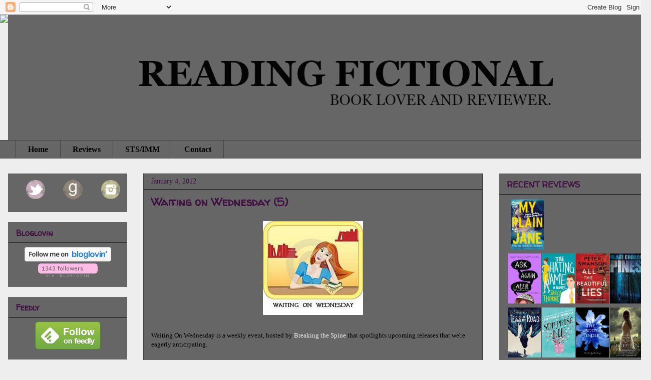

--- FILE ---
content_type: text/html; charset=UTF-8
request_url: https://readingfictional.blogspot.com/2012/01/waiting-on-wednesday-5.html
body_size: 22495
content:
<!DOCTYPE html>
<html class='v2' dir='ltr' lang='en'>
<head>
<link href='https://www.blogger.com/static/v1/widgets/335934321-css_bundle_v2.css' rel='stylesheet' type='text/css'/>
<meta content='width=1100' name='viewport'/>
<meta content='text/html; charset=UTF-8' http-equiv='Content-Type'/>
<meta content='blogger' name='generator'/>
<link href='https://readingfictional.blogspot.com/favicon.ico' rel='icon' type='image/x-icon'/>
<link href='http://readingfictional.blogspot.com/2012/01/waiting-on-wednesday-5.html' rel='canonical'/>
<link rel="alternate" type="application/atom+xml" title="Reading Fictional - Atom" href="https://readingfictional.blogspot.com/feeds/posts/default" />
<link rel="alternate" type="application/rss+xml" title="Reading Fictional - RSS" href="https://readingfictional.blogspot.com/feeds/posts/default?alt=rss" />
<link rel="service.post" type="application/atom+xml" title="Reading Fictional - Atom" href="https://www.blogger.com/feeds/3591875448218111169/posts/default" />

<link rel="alternate" type="application/atom+xml" title="Reading Fictional - Atom" href="https://readingfictional.blogspot.com/feeds/7370105541075413941/comments/default" />
<!--Can't find substitution for tag [blog.ieCssRetrofitLinks]-->
<link href='https://blogger.googleusercontent.com/img/b/R29vZ2xl/AVvXsEjbIeLDhT-fHKVhHlV36_rWjIFOT6iN2h2YcyBgtOM558NcYsgwgMS-45qshyphenhyphenLF6mM5Agru5hc4M2Pxl2pgrPBf_XboIOhyphenhyphenpxwW2AP7UrX1e_SPw5VL6W7cTORyVP85nH0DRMdWCZrUMcKh/s1600/New_WoW.JPG' rel='image_src'/>
<meta content='http://readingfictional.blogspot.com/2012/01/waiting-on-wednesday-5.html' property='og:url'/>
<meta content='Waiting on Wednesday (5)' property='og:title'/>
<meta content='   Waiting On Wednesday is a weekly event, hosted by  Breaking the Spine  that spotlights upcoming releases that we&#39;re eagerly anticipating....' property='og:description'/>
<meta content='https://blogger.googleusercontent.com/img/b/R29vZ2xl/AVvXsEjbIeLDhT-fHKVhHlV36_rWjIFOT6iN2h2YcyBgtOM558NcYsgwgMS-45qshyphenhyphenLF6mM5Agru5hc4M2Pxl2pgrPBf_XboIOhyphenhyphenpxwW2AP7UrX1e_SPw5VL6W7cTORyVP85nH0DRMdWCZrUMcKh/w1200-h630-p-k-no-nu/New_WoW.JPG' property='og:image'/>
<title>Reading Fictional: Waiting on Wednesday (5)</title>
<style type='text/css'>@font-face{font-family:'Walter Turncoat';font-style:normal;font-weight:400;font-display:swap;src:url(//fonts.gstatic.com/s/walterturncoat/v24/snfys0Gs98ln43n0d-14ULoToe6LZxecYZVfqA.woff2)format('woff2');unicode-range:U+0000-00FF,U+0131,U+0152-0153,U+02BB-02BC,U+02C6,U+02DA,U+02DC,U+0304,U+0308,U+0329,U+2000-206F,U+20AC,U+2122,U+2191,U+2193,U+2212,U+2215,U+FEFF,U+FFFD;}</style>
<style id='page-skin-1' type='text/css'><!--
/*
-----------------------------------------------
Blogger Template Style
Name:     Awesome Inc.
Designer: Tina Chen
URL:      tinachen.org
----------------------------------------------- */
/* Content
----------------------------------------------- */
body {
font: normal normal 13px Georgia, Utopia, 'Palatino Linotype', Palatino, serif;
color: #000000;
background: #eeeeee none no-repeat scroll center center;
}
html body .content-outer {
min-width: 0;
max-width: 100%;
width: 100%;
}
a:link {
text-decoration: none;
color: #eeeeee;
}
a:visited {
text-decoration: none;
color: #f3f3f3;
}
a:hover {
text-decoration: underline;
color: #cccccc;
}
.body-fauxcolumn-outer .cap-top {
position: absolute;
z-index: 1;
height: 276px;
width: 100%;
background: transparent none repeat-x scroll top left;
_background-image: none;
}
/* Columns
----------------------------------------------- */
.content-inner {
padding: 0;
}
.header-inner .section {
margin: 0 16px;
}
.tabs-inner .section {
margin: 0 16px;
}
.main-inner {
padding-top: 30px;
}
.main-inner .column-center-inner,
.main-inner .column-left-inner,
.main-inner .column-right-inner {
padding: 0 5px;
}
*+html body .main-inner .column-center-inner {
margin-top: -30px;
}
#layout .main-inner .column-center-inner {
margin-top: 0;
}
/* Header
----------------------------------------------- */
.header-outer {
margin: 0 0 0 0;
background: transparent none repeat scroll 0 0;
}
.Header h1 {
font: normal bold 40px Arial, Tahoma, Helvetica, FreeSans, sans-serif;
color: #f3f3f3;
text-shadow: 0 0 -1px #000000;
}
.Header h1 a {
color: #f3f3f3;
}
.Header .description {
font: normal normal 20px Walter Turncoat;
color: #444444;
}
.header-inner .Header .titlewrapper,
.header-inner .Header .descriptionwrapper {
padding-left: 0;
padding-right: 0;
margin-bottom: 0;
}
.header-inner .Header .titlewrapper {
padding-top: 22px;
}
/* Tabs
----------------------------------------------- */
.tabs-outer {
overflow: hidden;
position: relative;
background: #666666 none repeat scroll 0 0;
}
#layout .tabs-outer {
overflow: visible;
}
.tabs-cap-top, .tabs-cap-bottom {
position: absolute;
width: 100%;
border-top: 1px solid #444444;
}
.tabs-cap-bottom {
bottom: 0;
}
.tabs-inner .widget li a {
display: inline-block;
margin: 0;
padding: .6em 1.5em;
font: normal bold 16px Georgia, Utopia, 'Palatino Linotype', Palatino, serif;
color: #000000;
border-top: 1px solid #444444;
border-bottom: 1px solid #444444;
border-left: 1px solid #444444;
height: 16px;
line-height: 16px;
}
.tabs-inner .widget li:last-child a {
border-right: 1px solid #444444;
}
.tabs-inner .widget li.selected a, .tabs-inner .widget li a:hover {
background: #666666 none repeat-x scroll 0 -100px;
color: #000000;
}
/* Headings
----------------------------------------------- */
h2 {
font: normal bold 16px Walter Turncoat;
color: #3f0f42;
}
/* Widgets
----------------------------------------------- */
.main-inner .section {
margin: 0 27px;
padding: 0;
}
.main-inner .column-left-outer,
.main-inner .column-right-outer {
margin-top: 0;
}
#layout .main-inner .column-left-outer,
#layout .main-inner .column-right-outer {
margin-top: 0;
}
.main-inner .column-left-inner,
.main-inner .column-right-inner {
background: transparent none repeat 0 0;
-moz-box-shadow: 0 0 0 rgba(0, 0, 0, .2);
-webkit-box-shadow: 0 0 0 rgba(0, 0, 0, .2);
-goog-ms-box-shadow: 0 0 0 rgba(0, 0, 0, .2);
box-shadow: 0 0 0 rgba(0, 0, 0, .2);
-moz-border-radius: 0;
-webkit-border-radius: 0;
-goog-ms-border-radius: 0;
border-radius: 0;
}
#layout .main-inner .column-left-inner,
#layout .main-inner .column-right-inner {
margin-top: 0;
}
.sidebar .widget {
font: normal normal 14px Georgia, Utopia, 'Palatino Linotype', Palatino, serif;
color: #444444;
}
.sidebar .widget a:link {
color: #000000;
}
.sidebar .widget a:visited {
color: #000000;
}
.sidebar .widget a:hover {
color: #444444;
}
.sidebar .widget h2 {
text-shadow: 0 0 -1px #000000;
}
.main-inner .widget {
background-color: #666666;
border: 1px solid #666666;
padding: 0 15px 15px;
margin: 20px -16px;
-moz-box-shadow: 0 0 0 rgba(0, 0, 0, .2);
-webkit-box-shadow: 0 0 0 rgba(0, 0, 0, .2);
-goog-ms-box-shadow: 0 0 0 rgba(0, 0, 0, .2);
box-shadow: 0 0 0 rgba(0, 0, 0, .2);
-moz-border-radius: 0;
-webkit-border-radius: 0;
-goog-ms-border-radius: 0;
border-radius: 0;
}
.main-inner .widget h2 {
margin: 0 -15px;
padding: .6em 15px .5em;
border-bottom: 1px solid #000000;
}
.footer-inner .widget h2 {
padding: 0 0 .4em;
border-bottom: 1px solid #000000;
}
.main-inner .widget h2 + div, .footer-inner .widget h2 + div {
border-top: 1px solid #666666;
padding-top: 8px;
}
.main-inner .widget .widget-content {
margin: 0 -15px;
padding: 7px 15px 0;
}
.main-inner .widget ul, .main-inner .widget #ArchiveList ul.flat {
margin: -8px -15px 0;
padding: 0;
list-style: none;
}
.main-inner .widget #ArchiveList {
margin: -8px 0 0;
}
.main-inner .widget ul li, .main-inner .widget #ArchiveList ul.flat li {
padding: .5em 15px;
text-indent: 0;
color: #444444;
border-top: 1px solid #666666;
border-bottom: 1px solid #000000;
}
.main-inner .widget #ArchiveList ul li {
padding-top: .25em;
padding-bottom: .25em;
}
.main-inner .widget ul li:first-child, .main-inner .widget #ArchiveList ul.flat li:first-child {
border-top: none;
}
.main-inner .widget ul li:last-child, .main-inner .widget #ArchiveList ul.flat li:last-child {
border-bottom: none;
}
.post-body {
position: relative;
}
.main-inner .widget .post-body ul {
padding: 0 2.5em;
margin: .5em 0;
list-style: disc;
}
.main-inner .widget .post-body ul li {
padding: 0.25em 0;
margin-bottom: .25em;
color: #000000;
border: none;
}
.footer-inner .widget ul {
padding: 0;
list-style: none;
}
.widget .zippy {
color: #444444;
}
/* Posts
----------------------------------------------- */
body .main-inner .Blog {
padding: 0;
margin-bottom: 1em;
background-color: transparent;
border: none;
-moz-box-shadow: 0 0 0 rgba(0, 0, 0, 0);
-webkit-box-shadow: 0 0 0 rgba(0, 0, 0, 0);
-goog-ms-box-shadow: 0 0 0 rgba(0, 0, 0, 0);
box-shadow: 0 0 0 rgba(0, 0, 0, 0);
}
.main-inner .section:last-child .Blog:last-child {
padding: 0;
margin-bottom: 1em;
}
.main-inner .widget h2.date-header {
margin: 0 -15px 1px;
padding: 0 0 0 0;
font: normal normal 14px Georgia, Utopia, 'Palatino Linotype', Palatino, serif;
color: #3f0f42;
background: transparent none no-repeat scroll top left;
border-top: 0 solid #444444;
border-bottom: 1px solid #000000;
-moz-border-radius-topleft: 0;
-moz-border-radius-topright: 0;
-webkit-border-top-left-radius: 0;
-webkit-border-top-right-radius: 0;
border-top-left-radius: 0;
border-top-right-radius: 0;
position: static;
bottom: 100%;
right: 15px;
text-shadow: 0 0 -1px #000000;
}
.main-inner .widget h2.date-header span {
font: normal normal 14px Georgia, Utopia, 'Palatino Linotype', Palatino, serif;
display: block;
padding: .5em 15px;
border-left: 0 solid #444444;
border-right: 0 solid #444444;
}
.date-outer {
position: relative;
margin: 30px 0 20px;
padding: 0 15px;
background-color: #666666;
border: 1px solid #444444;
-moz-box-shadow: 0 0 0 rgba(0, 0, 0, .2);
-webkit-box-shadow: 0 0 0 rgba(0, 0, 0, .2);
-goog-ms-box-shadow: 0 0 0 rgba(0, 0, 0, .2);
box-shadow: 0 0 0 rgba(0, 0, 0, .2);
-moz-border-radius: 0;
-webkit-border-radius: 0;
-goog-ms-border-radius: 0;
border-radius: 0;
}
.date-outer:first-child {
margin-top: 0;
}
.date-outer:last-child {
margin-bottom: 20px;
-moz-border-radius-bottomleft: 0;
-moz-border-radius-bottomright: 0;
-webkit-border-bottom-left-radius: 0;
-webkit-border-bottom-right-radius: 0;
-goog-ms-border-bottom-left-radius: 0;
-goog-ms-border-bottom-right-radius: 0;
border-bottom-left-radius: 0;
border-bottom-right-radius: 0;
}
.date-posts {
margin: 0 -15px;
padding: 0 15px;
clear: both;
}
.post-outer, .inline-ad {
border-top: 1px solid #444444;
margin: 0 -15px;
padding: 15px 15px;
}
.post-outer {
padding-bottom: 10px;
}
.post-outer:first-child {
padding-top: 0;
border-top: none;
}
.post-outer:last-child, .inline-ad:last-child {
border-bottom: none;
}
.post-body {
position: relative;
}
.post-body img {
padding: 8px;
background: transparent;
border: 1px solid transparent;
-moz-box-shadow: 0 0 0 rgba(0, 0, 0, .2);
-webkit-box-shadow: 0 0 0 rgba(0, 0, 0, .2);
box-shadow: 0 0 0 rgba(0, 0, 0, .2);
-moz-border-radius: 0;
-webkit-border-radius: 0;
border-radius: 0;
}
h3.post-title, h4 {
font: normal bold 22px Walter Turncoat;
color: #3f0f42;
}
h3.post-title a {
font: normal bold 22px Walter Turncoat;
color: #3f0f42;
}
h3.post-title a:hover {
color: #cccccc;
text-decoration: underline;
}
.post-header {
margin: 0 0 1em;
}
.post-body {
line-height: 1.4;
}
.post-outer h2 {
color: #000000;
}
.post-footer {
margin: 1.5em 0 0;
}
#blog-pager {
padding: 15px;
font-size: 120%;
background-color: #000000;
border: 1px solid #666666;
-moz-box-shadow: 0 0 0 rgba(0, 0, 0, .2);
-webkit-box-shadow: 0 0 0 rgba(0, 0, 0, .2);
-goog-ms-box-shadow: 0 0 0 rgba(0, 0, 0, .2);
box-shadow: 0 0 0 rgba(0, 0, 0, .2);
-moz-border-radius: 0;
-webkit-border-radius: 0;
-goog-ms-border-radius: 0;
border-radius: 0;
-moz-border-radius-topleft: 0;
-moz-border-radius-topright: 0;
-webkit-border-top-left-radius: 0;
-webkit-border-top-right-radius: 0;
-goog-ms-border-top-left-radius: 0;
-goog-ms-border-top-right-radius: 0;
border-top-left-radius: 0;
border-top-right-radius-topright: 0;
margin-top: 1em;
}
.blog-feeds, .post-feeds {
margin: 1em 0;
text-align: center;
color: #f3f3f3;
}
.blog-feeds a, .post-feeds a {
color: #888888;
}
.blog-feeds a:visited, .post-feeds a:visited {
color: #999999;
}
.blog-feeds a:hover, .post-feeds a:hover {
color: #cccccc;
}
.post-outer .comments {
margin-top: 2em;
}
/* Comments
----------------------------------------------- */
.comments .comments-content .icon.blog-author {
background-repeat: no-repeat;
background-image: url([data-uri]);
}
.comments .comments-content .loadmore a {
border-top: 1px solid #444444;
border-bottom: 1px solid #444444;
}
.comments .continue {
border-top: 2px solid #444444;
}
/* Footer
----------------------------------------------- */
.footer-outer {
margin: -0 0 -1px;
padding: 0 0 0;
color: #f3f3f3;
overflow: hidden;
}
.footer-fauxborder-left {
border-top: 1px solid #666666;
background: #000000 none repeat scroll 0 0;
-moz-box-shadow: 0 0 0 rgba(0, 0, 0, .2);
-webkit-box-shadow: 0 0 0 rgba(0, 0, 0, .2);
-goog-ms-box-shadow: 0 0 0 rgba(0, 0, 0, .2);
box-shadow: 0 0 0 rgba(0, 0, 0, .2);
margin: 0 -0;
}
/* Mobile
----------------------------------------------- */
body.mobile {
background-size: auto;
}
.mobile .body-fauxcolumn-outer {
background: transparent none repeat scroll top left;
}
*+html body.mobile .main-inner .column-center-inner {
margin-top: 0;
}
.mobile .main-inner .widget {
padding: 0 0 15px;
}
.mobile .main-inner .widget h2 + div,
.mobile .footer-inner .widget h2 + div {
border-top: none;
padding-top: 0;
}
.mobile .footer-inner .widget h2 {
padding: 0.5em 0;
border-bottom: none;
}
.mobile .main-inner .widget .widget-content {
margin: 0;
padding: 7px 0 0;
}
.mobile .main-inner .widget ul,
.mobile .main-inner .widget #ArchiveList ul.flat {
margin: 0 -15px 0;
}
.mobile .main-inner .widget h2.date-header {
right: 0;
}
.mobile .date-header span {
padding: 0.4em 0;
}
.mobile .date-outer:first-child {
margin-bottom: 0;
border: 1px solid #444444;
-moz-border-radius-topleft: 0;
-moz-border-radius-topright: 0;
-webkit-border-top-left-radius: 0;
-webkit-border-top-right-radius: 0;
-goog-ms-border-top-left-radius: 0;
-goog-ms-border-top-right-radius: 0;
border-top-left-radius: 0;
border-top-right-radius: 0;
}
.mobile .date-outer {
border-color: #444444;
border-width: 0 1px 1px;
}
.mobile .date-outer:last-child {
margin-bottom: 0;
}
.mobile .main-inner {
padding: 0;
}
.mobile .header-inner .section {
margin: 0;
}
.mobile .post-outer, .mobile .inline-ad {
padding: 5px 0;
}
.mobile .tabs-inner .section {
margin: 0 10px;
}
.mobile .main-inner .widget h2 {
margin: 0;
padding: 0;
}
.mobile .main-inner .widget h2.date-header span {
padding: 0;
}
.mobile .main-inner .widget .widget-content {
margin: 0;
padding: 7px 0 0;
}
.mobile #blog-pager {
border: 1px solid transparent;
background: #000000 none repeat scroll 0 0;
}
.mobile .main-inner .column-left-inner,
.mobile .main-inner .column-right-inner {
background: transparent none repeat 0 0;
-moz-box-shadow: none;
-webkit-box-shadow: none;
-goog-ms-box-shadow: none;
box-shadow: none;
}
.mobile .date-posts {
margin: 0;
padding: 0;
}
.mobile .footer-fauxborder-left {
margin: 0;
border-top: inherit;
}
.mobile .main-inner .section:last-child .Blog:last-child {
margin-bottom: 0;
}
.mobile-index-contents {
color: #000000;
}
.mobile .mobile-link-button {
background: #eeeeee none repeat scroll 0 0;
}
.mobile-link-button a:link, .mobile-link-button a:visited {
color: #ffffff;
}
.mobile .tabs-inner .PageList .widget-content {
background: transparent;
border-top: 1px solid;
border-color: #444444;
color: #000000;
}
.mobile .tabs-inner .PageList .widget-content .pagelist-arrow {
border-left: 1px solid #444444;
}
#header-inner img {  margin-left: auto;  margin-right: auto;}
#header-inner img {margin: 0 auto !important;}
#header-inner {text-align:center !important;} /*include this line if you are using Template Designer*/
blockquote{
font-size: 100%;
display:  block;
font-style: normal;
padding: 15px;
background-color: #f4cccc;
border: 2px solid #000;
margin-left: 15px;
margin-RIGHT: 15px;
-moz-border-radius: 15px;
border-radius: 15px;
-moz-box-shadow: 2px 2px 3px #000000;
-webkit-box-shadow: 2px 2px 3px #000000;
box-shadow: 2px 2px 3px #000000;
line-height: 20px;
color: #666666;
}
.post-footer {
background:url(https://1.bp.blogspot.com/-3BPFiYv5qeI/WWmDe8BSIRI/AAAAAAAAYl0/hpYbPBFfN88k8e-w4PAWruysgJclflVagCLcBGAs/s1600/simple_black.PNG) no-repeat center;
height:200px;
margin: 20px 0px -80px;
padding: 5px 10px;
}
--></style>
<style id='template-skin-1' type='text/css'><!--
body {
min-width: 1300px;
}
.content-outer, .content-fauxcolumn-outer, .region-inner {
min-width: 1300px;
max-width: 1300px;
_width: 1300px;
}
.main-inner .columns {
padding-left: 270px;
padding-right: 320px;
}
.main-inner .fauxcolumn-center-outer {
left: 270px;
right: 320px;
/* IE6 does not respect left and right together */
_width: expression(this.parentNode.offsetWidth -
parseInt("270px") -
parseInt("320px") + 'px');
}
.main-inner .fauxcolumn-left-outer {
width: 270px;
}
.main-inner .fauxcolumn-right-outer {
width: 320px;
}
.main-inner .column-left-outer {
width: 270px;
right: 100%;
margin-left: -270px;
}
.main-inner .column-right-outer {
width: 320px;
margin-right: -320px;
}
#layout {
min-width: 0;
}
#layout .content-outer {
min-width: 0;
width: 800px;
}
#layout .region-inner {
min-width: 0;
width: auto;
}
body#layout div.add_widget {
padding: 8px;
}
body#layout div.add_widget a {
margin-left: 32px;
}
--></style>
<link href='https://www.blogger.com/dyn-css/authorization.css?targetBlogID=3591875448218111169&amp;zx=7cd84629-0948-4aed-ad1e-06ca3afe6a05' media='none' onload='if(media!=&#39;all&#39;)media=&#39;all&#39;' rel='stylesheet'/><noscript><link href='https://www.blogger.com/dyn-css/authorization.css?targetBlogID=3591875448218111169&amp;zx=7cd84629-0948-4aed-ad1e-06ca3afe6a05' rel='stylesheet'/></noscript>
<meta name='google-adsense-platform-account' content='ca-host-pub-1556223355139109'/>
<meta name='google-adsense-platform-domain' content='blogspot.com'/>

</head>
<body class='loading variant-dark'>
<div class='navbar section' id='navbar' name='Navbar'><div class='widget Navbar' data-version='1' id='Navbar1'><script type="text/javascript">
    function setAttributeOnload(object, attribute, val) {
      if(window.addEventListener) {
        window.addEventListener('load',
          function(){ object[attribute] = val; }, false);
      } else {
        window.attachEvent('onload', function(){ object[attribute] = val; });
      }
    }
  </script>
<div id="navbar-iframe-container"></div>
<script type="text/javascript" src="https://apis.google.com/js/platform.js"></script>
<script type="text/javascript">
      gapi.load("gapi.iframes:gapi.iframes.style.bubble", function() {
        if (gapi.iframes && gapi.iframes.getContext) {
          gapi.iframes.getContext().openChild({
              url: 'https://www.blogger.com/navbar/3591875448218111169?po\x3d7370105541075413941\x26origin\x3dhttps://readingfictional.blogspot.com',
              where: document.getElementById("navbar-iframe-container"),
              id: "navbar-iframe"
          });
        }
      });
    </script><script type="text/javascript">
(function() {
var script = document.createElement('script');
script.type = 'text/javascript';
script.src = '//pagead2.googlesyndication.com/pagead/js/google_top_exp.js';
var head = document.getElementsByTagName('head')[0];
if (head) {
head.appendChild(script);
}})();
</script>
</div></div>
<div class='body-fauxcolumns'>
<div class='fauxcolumn-outer body-fauxcolumn-outer'>
<div class='cap-top'>
<div class='cap-left'></div>
<div class='cap-right'></div>
</div>
<div class='fauxborder-left'>
<div class='fauxborder-right'></div>
<div class='fauxcolumn-inner'>
</div>
</div>
<div class='cap-bottom'>
<div class='cap-left'></div>
<div class='cap-right'></div>
</div>
</div>
</div>
<div class='content'>
<div class='content-fauxcolumns'>
<div class='fauxcolumn-outer content-fauxcolumn-outer'>
<div class='cap-top'>
<div class='cap-left'></div>
<div class='cap-right'></div>
</div>
<div class='fauxborder-left'>
<div class='fauxborder-right'></div>
<div class='fauxcolumn-inner'>
</div>
</div>
<div class='cap-bottom'>
<div class='cap-left'></div>
<div class='cap-right'></div>
</div>
</div>
</div>
<div class='content-outer'>
<div class='content-cap-top cap-top'>
<div class='cap-left'></div>
<div class='cap-right'></div>
</div>
<div class='fauxborder-left content-fauxborder-left'>
<div class='fauxborder-right content-fauxborder-right'></div>
<div class='content-inner'>
<header>
<div class='header-outer'>
<div class='header-cap-top cap-top'>
<div class='cap-left'></div>
<div class='cap-right'></div>
</div>
<div class='fauxborder-left header-fauxborder-left'>
<div class='fauxborder-right header-fauxborder-right'></div>
<div class='region-inner header-inner'>
<div class='header section' id='header' name='Header'><div class='widget Header' data-version='1' id='Header1'>
<div id='header-inner'>
<a href='https://readingfictional.blogspot.com/' style='display: block'>
<img alt='Reading Fictional' height='250px; ' id='Header1_headerimg' src='https://blogger.googleusercontent.com/img/b/R29vZ2xl/AVvXsEhmFUdiznAi47qsQtERho0EnKspmvWsfEqN4ErrKpuivKdGiYCpjTZGxDyqgyJncegLto2j6bj1ToTv2i2ewbxPDeVtbfSyHUmJuBX-gFBB8U-D8iqLmXMdQbBkWAogZcEjILVS6AGkoxE/s1600/Reading+Fictional+2.jpg' style='display: block' width='1400px; '/>
</a>
</div>
</div></div>
</div>
</div>
<div class='header-cap-bottom cap-bottom'>
<div class='cap-left'></div>
<div class='cap-right'></div>
</div>
</div>
</header>
<div class='tabs-outer'>
<div class='tabs-cap-top cap-top'>
<div class='cap-left'></div>
<div class='cap-right'></div>
</div>
<div class='fauxborder-left tabs-fauxborder-left'>
<div class='fauxborder-right tabs-fauxborder-right'></div>
<div class='region-inner tabs-inner'>
<div class='tabs section' id='crosscol' name='Cross-Column'><div class='widget PageList' data-version='1' id='PageList1'>
<h2>Pages</h2>
<div class='widget-content'>
<ul>
<li>
<a href='https://readingfictional.blogspot.com/'>Home</a>
</li>
<li>
<a href='https://readingfictional.blogspot.com/p/reviews.html'>Reviews</a>
</li>
<li>
<a href='https://readingfictional.blogspot.com/p/stsimm.html'>STS/IMM</a>
</li>
<li>
<a href='https://readingfictional.blogspot.com/p/contact.html'>Contact</a>
</li>
</ul>
<div class='clear'></div>
</div>
</div></div>
<div class='tabs no-items section' id='crosscol-overflow' name='Cross-Column 2'></div>
</div>
</div>
<div class='tabs-cap-bottom cap-bottom'>
<div class='cap-left'></div>
<div class='cap-right'></div>
</div>
</div>
<div class='main-outer'>
<div class='main-cap-top cap-top'>
<div class='cap-left'></div>
<div class='cap-right'></div>
</div>
<div class='fauxborder-left main-fauxborder-left'>
<div class='fauxborder-right main-fauxborder-right'></div>
<div class='region-inner main-inner'>
<div class='columns fauxcolumns'>
<div class='fauxcolumn-outer fauxcolumn-center-outer'>
<div class='cap-top'>
<div class='cap-left'></div>
<div class='cap-right'></div>
</div>
<div class='fauxborder-left'>
<div class='fauxborder-right'></div>
<div class='fauxcolumn-inner'>
</div>
</div>
<div class='cap-bottom'>
<div class='cap-left'></div>
<div class='cap-right'></div>
</div>
</div>
<div class='fauxcolumn-outer fauxcolumn-left-outer'>
<div class='cap-top'>
<div class='cap-left'></div>
<div class='cap-right'></div>
</div>
<div class='fauxborder-left'>
<div class='fauxborder-right'></div>
<div class='fauxcolumn-inner'>
</div>
</div>
<div class='cap-bottom'>
<div class='cap-left'></div>
<div class='cap-right'></div>
</div>
</div>
<div class='fauxcolumn-outer fauxcolumn-right-outer'>
<div class='cap-top'>
<div class='cap-left'></div>
<div class='cap-right'></div>
</div>
<div class='fauxborder-left'>
<div class='fauxborder-right'></div>
<div class='fauxcolumn-inner'>
</div>
</div>
<div class='cap-bottom'>
<div class='cap-left'></div>
<div class='cap-right'></div>
</div>
</div>
<!-- corrects IE6 width calculation -->
<div class='columns-inner'>
<div class='column-center-outer'>
<div class='column-center-inner'>
<div class='main section' id='main' name='Main'><div class='widget Blog' data-version='1' id='Blog1'>
<div class='blog-posts hfeed'>

          <div class="date-outer">
        
<h2 class='date-header'><span>January 4, 2012</span></h2>

          <div class="date-posts">
        
<div class='post-outer'>
<div class='post hentry uncustomized-post-template' itemprop='blogPost' itemscope='itemscope' itemtype='http://schema.org/BlogPosting'>
<meta content='https://blogger.googleusercontent.com/img/b/R29vZ2xl/AVvXsEjbIeLDhT-fHKVhHlV36_rWjIFOT6iN2h2YcyBgtOM558NcYsgwgMS-45qshyphenhyphenLF6mM5Agru5hc4M2Pxl2pgrPBf_XboIOhyphenhyphenpxwW2AP7UrX1e_SPw5VL6W7cTORyVP85nH0DRMdWCZrUMcKh/s1600/New_WoW.JPG' itemprop='image_url'/>
<meta content='3591875448218111169' itemprop='blogId'/>
<meta content='7370105541075413941' itemprop='postId'/>
<a name='7370105541075413941'></a>
<h3 class='post-title entry-title' itemprop='name'>
Waiting on Wednesday (5)
</h3>
<div class='post-header'>
<div class='post-header-line-1'></div>
</div>
<div class='post-body entry-content' id='post-body-7370105541075413941' itemprop='description articleBody'>
<div style="margin-left: 1em; margin-right: 1em; text-align: center;">
<a href="https://blogger.googleusercontent.com/img/b/R29vZ2xl/AVvXsEjbIeLDhT-fHKVhHlV36_rWjIFOT6iN2h2YcyBgtOM558NcYsgwgMS-45qshyphenhyphenLF6mM5Agru5hc4M2Pxl2pgrPBf_XboIOhyphenhyphenpxwW2AP7UrX1e_SPw5VL6W7cTORyVP85nH0DRMdWCZrUMcKh/s1600/New_WoW.JPG" imageanchor="1" style="margin-left: 1em; margin-right: 1em;"><img border="0" mda="true" src="https://blogger.googleusercontent.com/img/b/R29vZ2xl/AVvXsEjbIeLDhT-fHKVhHlV36_rWjIFOT6iN2h2YcyBgtOM558NcYsgwgMS-45qshyphenhyphenLF6mM5Agru5hc4M2Pxl2pgrPBf_XboIOhyphenhyphenpxwW2AP7UrX1e_SPw5VL6W7cTORyVP85nH0DRMdWCZrUMcKh/s1600/New_WoW.JPG" /></a></div>
<br />
Waiting On Wednesday is a weekly event, hosted by&nbsp;<a href="http://breakingthespine.blogspot.com/">Breaking the Spine</a>&nbsp;that spotlights upcoming releases that we're eagerly anticipating.<br />
<div>
<br /></div>
<div>
The book&nbsp;I&#180;m waiting this week is:<br />
<br />
<div class="separator" style="clear: both; text-align: center;">
<a href="https://blogger.googleusercontent.com/img/b/R29vZ2xl/AVvXsEijObUhaS5NBGLxBUxSMvvUNY6DKpyiQi2AaV_4q5-lfEqqD2qMDdKUloj0mGKB-WSfkjFt9IfGvCjNGvLQcExGzwGSDYqczNYK0Sn4DyoZD_waDzS4wkp6rYOTDDf5W45AUr7gWbe1QG4/s1600/11455096.jpg" imageanchor="1" style="margin-left: 1em; margin-right: 1em;"><img border="0" height="320" src="https://blogger.googleusercontent.com/img/b/R29vZ2xl/AVvXsEijObUhaS5NBGLxBUxSMvvUNY6DKpyiQi2AaV_4q5-lfEqqD2qMDdKUloj0mGKB-WSfkjFt9IfGvCjNGvLQcExGzwGSDYqczNYK0Sn4DyoZD_waDzS4wkp6rYOTDDf5W45AUr7gWbe1QG4/s320/11455096.jpg" width="214" /></a></div>
<div class="separator" style="clear: both; text-align: center;">
</div>
<div>
<div style="text-align: center;">
&#65279;Title: Tempest</div>
</div>
<div>
<div style="text-align: center;">
Author: Julie Cross</div>
</div>
<div>
<div style="text-align: center;">
Release date: January 17, 2012</div>
</div>
<div>
<div style="text-align: center;">
<a href="http://www.goodreads.com/book/show/11455096-tempest">Goodreads</a></div>
<div style="text-align: center;">
Read <a href="http://us.macmillan.com/BookCustomPage.aspx?isbn=9780312568894#Excerpt">Excerpt</a></div>
<span id="freeText718311483180935453"></span><br />
<blockquote class="tr_bq">
The year is 2009.&nbsp; Nineteen-year-old Jackson Meyer is a normal guy&#8230; he&#8217;s in college, has a girlfriend&#8230; and he can travel back through time. But it&#8217;s not like the movies &#8211; nothing changes in the present after his jumps, there&#8217;s no space-time continuum issues or broken flux capacitors &#8211; it&#8217;s just harmless fun.<br />
That is&#8230; until the day strangers burst in on Jackson and his girlfriend, Holly, and during a struggle with Jackson, Holly is fatally shot. In his panic, Jackson jumps back two years to 2007, but this is not like his previous time jumps. Now he&#8217;s stuck in 2007 and can&#8217;t get back to the future.<br />
Desperate to somehow return to 2009 to save Holly but unable to return to his rightful year, Jackson settles into 2007 and learns what he can about his abilities.<br />
But it&#8217;s not long before the people who shot Holly in 2009 come looking for Jackson in the past, and these &#8220;Enemies of Time&#8221; will stop at nothing to recruit this powerful young time-traveler.&nbsp; Recruit&#8230; or kill him.<br />
Piecing together the clues about his father, the Enemies of Time, and himself, Jackson must decide how far he&#8217;s willing to go to save Holly&#8230; and possibly the entire world.</blockquote>
</div>
<div style="text-align: center;">
<b><br /></b></div>
<div style="text-align: center;">
<b>Which book are you waiting this week?</b> </div>
<br /></div>
<div style='clear: both;'></div>
</div>
<div class='post-footer'>
<div class='post-footer-line post-footer-line-1'>
<span class='post-author vcard'>
Posted by
<span class='fn' itemprop='author' itemscope='itemscope' itemtype='http://schema.org/Person'>
<meta content='https://www.blogger.com/profile/09380711944697558813' itemprop='url'/>
<a class='g-profile' href='https://www.blogger.com/profile/09380711944697558813' rel='author' title='author profile'>
<span itemprop='name'>Adriana C</span>
</a>
</span>
</span>
<span class='post-timestamp'>
at
<meta content='http://readingfictional.blogspot.com/2012/01/waiting-on-wednesday-5.html' itemprop='url'/>
<a class='timestamp-link' href='https://readingfictional.blogspot.com/2012/01/waiting-on-wednesday-5.html' rel='bookmark' title='permanent link'><abbr class='published' itemprop='datePublished' title='2012-01-04T12:07:00-06:00'>12:07&#8239;PM</abbr></a>
</span>
<span class='post-comment-link'>
</span>
<span class='post-icons'>
<span class='item-control blog-admin pid-1720685153'>
<a href='https://www.blogger.com/post-edit.g?blogID=3591875448218111169&postID=7370105541075413941&from=pencil' title='Edit Post'>
<img alt='' class='icon-action' height='18' src='https://resources.blogblog.com/img/icon18_edit_allbkg.gif' width='18'/>
</a>
</span>
</span>
<div class='post-share-buttons goog-inline-block'>
<a class='goog-inline-block share-button sb-email' href='https://www.blogger.com/share-post.g?blogID=3591875448218111169&postID=7370105541075413941&target=email' target='_blank' title='Email This'><span class='share-button-link-text'>Email This</span></a><a class='goog-inline-block share-button sb-blog' href='https://www.blogger.com/share-post.g?blogID=3591875448218111169&postID=7370105541075413941&target=blog' onclick='window.open(this.href, "_blank", "height=270,width=475"); return false;' target='_blank' title='BlogThis!'><span class='share-button-link-text'>BlogThis!</span></a><a class='goog-inline-block share-button sb-twitter' href='https://www.blogger.com/share-post.g?blogID=3591875448218111169&postID=7370105541075413941&target=twitter' target='_blank' title='Share to X'><span class='share-button-link-text'>Share to X</span></a><a class='goog-inline-block share-button sb-facebook' href='https://www.blogger.com/share-post.g?blogID=3591875448218111169&postID=7370105541075413941&target=facebook' onclick='window.open(this.href, "_blank", "height=430,width=640"); return false;' target='_blank' title='Share to Facebook'><span class='share-button-link-text'>Share to Facebook</span></a><a class='goog-inline-block share-button sb-pinterest' href='https://www.blogger.com/share-post.g?blogID=3591875448218111169&postID=7370105541075413941&target=pinterest' target='_blank' title='Share to Pinterest'><span class='share-button-link-text'>Share to Pinterest</span></a>
</div>
</div>
<div class='post-footer-line post-footer-line-2'>
<span class='post-labels'>
Labels:
<a href='https://readingfictional.blogspot.com/search/label/Excerpt' rel='tag'>Excerpt</a>,
<a href='https://readingfictional.blogspot.com/search/label/WOW' rel='tag'>WOW</a>
</span>
</div>
<div class='post-footer-line post-footer-line-3'>
<span class='post-location'>
</span>
</div>
</div>
</div>
<div class='comments' id='comments'>
<a name='comments'></a>
<h4>6 comments:</h4>
<div class='comments-content'>
<script async='async' src='' type='text/javascript'></script>
<script type='text/javascript'>
    (function() {
      var items = null;
      var msgs = null;
      var config = {};

// <![CDATA[
      var cursor = null;
      if (items && items.length > 0) {
        cursor = parseInt(items[items.length - 1].timestamp) + 1;
      }

      var bodyFromEntry = function(entry) {
        var text = (entry &&
                    ((entry.content && entry.content.$t) ||
                     (entry.summary && entry.summary.$t))) ||
            '';
        if (entry && entry.gd$extendedProperty) {
          for (var k in entry.gd$extendedProperty) {
            if (entry.gd$extendedProperty[k].name == 'blogger.contentRemoved') {
              return '<span class="deleted-comment">' + text + '</span>';
            }
          }
        }
        return text;
      }

      var parse = function(data) {
        cursor = null;
        var comments = [];
        if (data && data.feed && data.feed.entry) {
          for (var i = 0, entry; entry = data.feed.entry[i]; i++) {
            var comment = {};
            // comment ID, parsed out of the original id format
            var id = /blog-(\d+).post-(\d+)/.exec(entry.id.$t);
            comment.id = id ? id[2] : null;
            comment.body = bodyFromEntry(entry);
            comment.timestamp = Date.parse(entry.published.$t) + '';
            if (entry.author && entry.author.constructor === Array) {
              var auth = entry.author[0];
              if (auth) {
                comment.author = {
                  name: (auth.name ? auth.name.$t : undefined),
                  profileUrl: (auth.uri ? auth.uri.$t : undefined),
                  avatarUrl: (auth.gd$image ? auth.gd$image.src : undefined)
                };
              }
            }
            if (entry.link) {
              if (entry.link[2]) {
                comment.link = comment.permalink = entry.link[2].href;
              }
              if (entry.link[3]) {
                var pid = /.*comments\/default\/(\d+)\?.*/.exec(entry.link[3].href);
                if (pid && pid[1]) {
                  comment.parentId = pid[1];
                }
              }
            }
            comment.deleteclass = 'item-control blog-admin';
            if (entry.gd$extendedProperty) {
              for (var k in entry.gd$extendedProperty) {
                if (entry.gd$extendedProperty[k].name == 'blogger.itemClass') {
                  comment.deleteclass += ' ' + entry.gd$extendedProperty[k].value;
                } else if (entry.gd$extendedProperty[k].name == 'blogger.displayTime') {
                  comment.displayTime = entry.gd$extendedProperty[k].value;
                }
              }
            }
            comments.push(comment);
          }
        }
        return comments;
      };

      var paginator = function(callback) {
        if (hasMore()) {
          var url = config.feed + '?alt=json&v=2&orderby=published&reverse=false&max-results=50';
          if (cursor) {
            url += '&published-min=' + new Date(cursor).toISOString();
          }
          window.bloggercomments = function(data) {
            var parsed = parse(data);
            cursor = parsed.length < 50 ? null
                : parseInt(parsed[parsed.length - 1].timestamp) + 1
            callback(parsed);
            window.bloggercomments = null;
          }
          url += '&callback=bloggercomments';
          var script = document.createElement('script');
          script.type = 'text/javascript';
          script.src = url;
          document.getElementsByTagName('head')[0].appendChild(script);
        }
      };
      var hasMore = function() {
        return !!cursor;
      };
      var getMeta = function(key, comment) {
        if ('iswriter' == key) {
          var matches = !!comment.author
              && comment.author.name == config.authorName
              && comment.author.profileUrl == config.authorUrl;
          return matches ? 'true' : '';
        } else if ('deletelink' == key) {
          return config.baseUri + '/comment/delete/'
               + config.blogId + '/' + comment.id;
        } else if ('deleteclass' == key) {
          return comment.deleteclass;
        }
        return '';
      };

      var replybox = null;
      var replyUrlParts = null;
      var replyParent = undefined;

      var onReply = function(commentId, domId) {
        if (replybox == null) {
          // lazily cache replybox, and adjust to suit this style:
          replybox = document.getElementById('comment-editor');
          if (replybox != null) {
            replybox.height = '250px';
            replybox.style.display = 'block';
            replyUrlParts = replybox.src.split('#');
          }
        }
        if (replybox && (commentId !== replyParent)) {
          replybox.src = '';
          document.getElementById(domId).insertBefore(replybox, null);
          replybox.src = replyUrlParts[0]
              + (commentId ? '&parentID=' + commentId : '')
              + '#' + replyUrlParts[1];
          replyParent = commentId;
        }
      };

      var hash = (window.location.hash || '#').substring(1);
      var startThread, targetComment;
      if (/^comment-form_/.test(hash)) {
        startThread = hash.substring('comment-form_'.length);
      } else if (/^c[0-9]+$/.test(hash)) {
        targetComment = hash.substring(1);
      }

      // Configure commenting API:
      var configJso = {
        'maxDepth': config.maxThreadDepth
      };
      var provider = {
        'id': config.postId,
        'data': items,
        'loadNext': paginator,
        'hasMore': hasMore,
        'getMeta': getMeta,
        'onReply': onReply,
        'rendered': true,
        'initComment': targetComment,
        'initReplyThread': startThread,
        'config': configJso,
        'messages': msgs
      };

      var render = function() {
        if (window.goog && window.goog.comments) {
          var holder = document.getElementById('comment-holder');
          window.goog.comments.render(holder, provider);
        }
      };

      // render now, or queue to render when library loads:
      if (window.goog && window.goog.comments) {
        render();
      } else {
        window.goog = window.goog || {};
        window.goog.comments = window.goog.comments || {};
        window.goog.comments.loadQueue = window.goog.comments.loadQueue || [];
        window.goog.comments.loadQueue.push(render);
      }
    })();
// ]]>
  </script>
<div id='comment-holder'>
<div class="comment-thread toplevel-thread"><ol id="top-ra"><li class="comment" id="c1028695631361988757"><div class="avatar-image-container"><img src="//resources.blogblog.com/img/blank.gif" alt=""/></div><div class="comment-block"><div class="comment-header"><cite class="user"><a href="http://beautifuldiaries.com" rel="nofollow">Samual</a></cite><span class="icon user "></span><span class="datetime secondary-text"><a rel="nofollow" href="https://readingfictional.blogspot.com/2012/01/waiting-on-wednesday-5.html?showComment=1325702506420#c1028695631361988757">January 4, 2012 at 12:41&#8239;PM</a></span></div><p class="comment-content">I like the sounds of this book. What a lovely cover!! Great choice! Thank you for sharing!<br><br>Sam</p><span class="comment-actions secondary-text"><a class="comment-reply" target="_self" data-comment-id="1028695631361988757">Reply</a><span class="item-control blog-admin blog-admin pid-718452978"><a target="_self" href="https://www.blogger.com/comment/delete/3591875448218111169/1028695631361988757">Delete</a></span></span></div><div class="comment-replies"><div id="c1028695631361988757-rt" class="comment-thread inline-thread hidden"><span class="thread-toggle thread-expanded"><span class="thread-arrow"></span><span class="thread-count"><a target="_self">Replies</a></span></span><ol id="c1028695631361988757-ra" class="thread-chrome thread-expanded"><div></div><div id="c1028695631361988757-continue" class="continue"><a class="comment-reply" target="_self" data-comment-id="1028695631361988757">Reply</a></div></ol></div></div><div class="comment-replybox-single" id="c1028695631361988757-ce"></div></li><li class="comment" id="c8033106867783600750"><div class="avatar-image-container"><img src="//blogger.googleusercontent.com/img/b/R29vZ2xl/AVvXsEhFafMXjcls7E6wb_2GSBbqEI1DmbQiqK-2Hpvt4h3TAE6QS7_AyBG2KogVLR72p2JeUBk3VPa4Lx8WfGq6cSwafBx7Qi5Wu7yAjv07fslJVp_lsck20dY1eqD2i7kc8Q/s45-c/profile.jpg" alt=""/></div><div class="comment-block"><div class="comment-header"><cite class="user"><a href="https://www.blogger.com/profile/12509259925429901884" rel="nofollow">Jessica (Peace Love Books)</a></cite><span class="icon user "></span><span class="datetime secondary-text"><a rel="nofollow" href="https://readingfictional.blogspot.com/2012/01/waiting-on-wednesday-5.html?showComment=1325703998700#c8033106867783600750">January 4, 2012 at 1:06&#8239;PM</a></span></div><p class="comment-content">This one looks so good and I&#39;ve read some great reviews of it! Great pick! <br><br>Here&#39;s <a href="http://readingwithstyle.blogspot.com/2012/01/waiting-on-wednesday-23.html" rel="nofollow">my WoW</a>!</p><span class="comment-actions secondary-text"><a class="comment-reply" target="_self" data-comment-id="8033106867783600750">Reply</a><span class="item-control blog-admin blog-admin pid-1899505101"><a target="_self" href="https://www.blogger.com/comment/delete/3591875448218111169/8033106867783600750">Delete</a></span></span></div><div class="comment-replies"><div id="c8033106867783600750-rt" class="comment-thread inline-thread hidden"><span class="thread-toggle thread-expanded"><span class="thread-arrow"></span><span class="thread-count"><a target="_self">Replies</a></span></span><ol id="c8033106867783600750-ra" class="thread-chrome thread-expanded"><div></div><div id="c8033106867783600750-continue" class="continue"><a class="comment-reply" target="_self" data-comment-id="8033106867783600750">Reply</a></div></ol></div></div><div class="comment-replybox-single" id="c8033106867783600750-ce"></div></li><li class="comment" id="c6929378864446310139"><div class="avatar-image-container"><img src="//www.blogger.com/img/blogger_logo_round_35.png" alt=""/></div><div class="comment-block"><div class="comment-header"><cite class="user"><a href="https://www.blogger.com/profile/09883186125261178603" rel="nofollow">Brittani</a></cite><span class="icon user "></span><span class="datetime secondary-text"><a rel="nofollow" href="https://readingfictional.blogspot.com/2012/01/waiting-on-wednesday-5.html?showComment=1325719448960#c6929378864446310139">January 4, 2012 at 5:24&#8239;PM</a></span></div><p class="comment-content">Great pick! I&#39;ve read this and it is really good! I hope you enjoy it when it comes out! :)<br><br>My WoW: http://hopefaithbooks.blogspot.com/2012/01/waiting-on-wednesday-20.html<br><br>-Brittani</p><span class="comment-actions secondary-text"><a class="comment-reply" target="_self" data-comment-id="6929378864446310139">Reply</a><span class="item-control blog-admin blog-admin pid-2090047390"><a target="_self" href="https://www.blogger.com/comment/delete/3591875448218111169/6929378864446310139">Delete</a></span></span></div><div class="comment-replies"><div id="c6929378864446310139-rt" class="comment-thread inline-thread hidden"><span class="thread-toggle thread-expanded"><span class="thread-arrow"></span><span class="thread-count"><a target="_self">Replies</a></span></span><ol id="c6929378864446310139-ra" class="thread-chrome thread-expanded"><div></div><div id="c6929378864446310139-continue" class="continue"><a class="comment-reply" target="_self" data-comment-id="6929378864446310139">Reply</a></div></ol></div></div><div class="comment-replybox-single" id="c6929378864446310139-ce"></div></li><li class="comment" id="c6521117457414779990"><div class="avatar-image-container"><img src="//blogger.googleusercontent.com/img/b/R29vZ2xl/AVvXsEhSNM9mbBtB_Ai2SsGztcfXMfbaKwg2ANKKzzPVJxdAttM8Di6tRdImwE9JDrd9vynNvkQkwCllGhF_Faw1XnM5HZZzSRXzZ9_DdoDDASJiN_gkM4w6pnh2u0-zFCLq-Q/s45-c/15562_338260700386_550775386_10011007_6059147_n.jpg" alt=""/></div><div class="comment-block"><div class="comment-header"><cite class="user"><a href="https://www.blogger.com/profile/16953187386418088952" rel="nofollow">Giselle</a></cite><span class="icon user "></span><span class="datetime secondary-text"><a rel="nofollow" href="https://readingfictional.blogspot.com/2012/01/waiting-on-wednesday-5.html?showComment=1325728394883#c6521117457414779990">January 4, 2012 at 7:53&#8239;PM</a></span></div><p class="comment-content">Everyone is really loving this one I can&#39;t wait to check out what the fuss is about! Awesome pick!<br><br>Giselle<br><a href="http://www.xpressoreads.com" rel="nofollow">Xpresso Reads</a></p><span class="comment-actions secondary-text"><a class="comment-reply" target="_self" data-comment-id="6521117457414779990">Reply</a><span class="item-control blog-admin blog-admin pid-631837266"><a target="_self" href="https://www.blogger.com/comment/delete/3591875448218111169/6521117457414779990">Delete</a></span></span></div><div class="comment-replies"><div id="c6521117457414779990-rt" class="comment-thread inline-thread hidden"><span class="thread-toggle thread-expanded"><span class="thread-arrow"></span><span class="thread-count"><a target="_self">Replies</a></span></span><ol id="c6521117457414779990-ra" class="thread-chrome thread-expanded"><div></div><div id="c6521117457414779990-continue" class="continue"><a class="comment-reply" target="_self" data-comment-id="6521117457414779990">Reply</a></div></ol></div></div><div class="comment-replybox-single" id="c6521117457414779990-ce"></div></li><li class="comment" id="c139065417791703128"><div class="avatar-image-container"><img src="//1.bp.blogspot.com/-nQBlsRBNs3Q/U12QXSHITSI/AAAAAAAABJI/7HRDL1K65DI/s35/twitteravi.png" alt=""/></div><div class="comment-block"><div class="comment-header"><cite class="user"><a href="https://www.blogger.com/profile/04440380021875536125" rel="nofollow">Sam (Realm of Fiction)</a></cite><span class="icon user "></span><span class="datetime secondary-text"><a rel="nofollow" href="https://readingfictional.blogspot.com/2012/01/waiting-on-wednesday-5.html?showComment=1325748640146#c139065417791703128">January 5, 2012 at 1:30&#8239;AM</a></span></div><p class="comment-content">I am excited for this book, too! Plus, I love that cover. Great pick!<br><br>Thanks for stopping by my blog. :)<br><br>Sam @ <a href="http://realmoffiction.blogspot.com/" rel="nofollow">Realm of Ficton</a></p><span class="comment-actions secondary-text"><a class="comment-reply" target="_self" data-comment-id="139065417791703128">Reply</a><span class="item-control blog-admin blog-admin pid-1487965699"><a target="_self" href="https://www.blogger.com/comment/delete/3591875448218111169/139065417791703128">Delete</a></span></span></div><div class="comment-replies"><div id="c139065417791703128-rt" class="comment-thread inline-thread hidden"><span class="thread-toggle thread-expanded"><span class="thread-arrow"></span><span class="thread-count"><a target="_self">Replies</a></span></span><ol id="c139065417791703128-ra" class="thread-chrome thread-expanded"><div></div><div id="c139065417791703128-continue" class="continue"><a class="comment-reply" target="_self" data-comment-id="139065417791703128">Reply</a></div></ol></div></div><div class="comment-replybox-single" id="c139065417791703128-ce"></div></li><li class="comment" id="c483270687423473963"><div class="avatar-image-container"><img src="//4.bp.blogspot.com/-RuSStSc4RZo/Y8QAgABNpBI/AAAAAAAANVY/RoLplfXulBwK7ZVONTPPUVAO25IrzTdjACK4BGAYYCw/s35/photo%2525201.jpg" alt=""/></div><div class="comment-block"><div class="comment-header"><cite class="user"><a href="https://www.blogger.com/profile/07554254368211246669" rel="nofollow">Jessica @ a GREAT read</a></cite><span class="icon user "></span><span class="datetime secondary-text"><a rel="nofollow" href="https://readingfictional.blogspot.com/2012/01/waiting-on-wednesday-5.html?showComment=1325768283671#c483270687423473963">January 5, 2012 at 6:58&#8239;AM</a></span></div><p class="comment-content">Nice pick! Seeing this one around and it does pique my interest as well! <br><br>Thanks for visiting my blog!</p><span class="comment-actions secondary-text"><a class="comment-reply" target="_self" data-comment-id="483270687423473963">Reply</a><span class="item-control blog-admin blog-admin pid-989575365"><a target="_self" href="https://www.blogger.com/comment/delete/3591875448218111169/483270687423473963">Delete</a></span></span></div><div class="comment-replies"><div id="c483270687423473963-rt" class="comment-thread inline-thread hidden"><span class="thread-toggle thread-expanded"><span class="thread-arrow"></span><span class="thread-count"><a target="_self">Replies</a></span></span><ol id="c483270687423473963-ra" class="thread-chrome thread-expanded"><div></div><div id="c483270687423473963-continue" class="continue"><a class="comment-reply" target="_self" data-comment-id="483270687423473963">Reply</a></div></ol></div></div><div class="comment-replybox-single" id="c483270687423473963-ce"></div></li></ol><div id="top-continue" class="continue"><a class="comment-reply" target="_self">Add comment</a></div><div class="comment-replybox-thread" id="top-ce"></div><div class="loadmore hidden" data-post-id="7370105541075413941"><a target="_self">Load more...</a></div></div>
</div>
</div>
<p class='comment-footer'>
<div class='comment-form'>
<a name='comment-form'></a>
<p>
</p>
<a href='https://www.blogger.com/comment/frame/3591875448218111169?po=7370105541075413941&hl=en&saa=85391&origin=https://readingfictional.blogspot.com' id='comment-editor-src'></a>
<iframe allowtransparency='true' class='blogger-iframe-colorize blogger-comment-from-post' frameborder='0' height='410px' id='comment-editor' name='comment-editor' src='' width='100%'></iframe>
<script src='https://www.blogger.com/static/v1/jsbin/2830521187-comment_from_post_iframe.js' type='text/javascript'></script>
<script type='text/javascript'>
      BLOG_CMT_createIframe('https://www.blogger.com/rpc_relay.html');
    </script>
</div>
</p>
<div id='backlinks-container'>
<div id='Blog1_backlinks-container'>
</div>
</div>
</div>
</div>

        </div></div>
      
</div>
<div class='blog-pager' id='blog-pager'>
<span id='blog-pager-newer-link'>
<a class='blog-pager-newer-link' href='https://readingfictional.blogspot.com/2012/01/cover-reveal-city-of-lost-souls.html' id='Blog1_blog-pager-newer-link' title='Newer Post'>Newer Post</a>
</span>
<span id='blog-pager-older-link'>
<a class='blog-pager-older-link' href='https://readingfictional.blogspot.com/2012/01/books-releasing-this-week.html' id='Blog1_blog-pager-older-link' title='Older Post'>Older Post</a>
</span>
<a class='home-link' href='https://readingfictional.blogspot.com/'>Home</a>
</div>
<div class='clear'></div>
<div class='post-feeds'>
<div class='feed-links'>
Subscribe to:
<a class='feed-link' href='https://readingfictional.blogspot.com/feeds/7370105541075413941/comments/default' target='_blank' type='application/atom+xml'>Post Comments (Atom)</a>
</div>
</div>
</div></div>
</div>
</div>
<div class='column-left-outer'>
<div class='column-left-inner'>
<aside>
<div class='sidebar section' id='sidebar-left-1'><div class='widget HTML' data-version='1' id='HTML12'>
<div class='widget-content'>
<table cellspacing=&#8221;0" cellpadding=&#8221;0">
<tr>
<td>
<a href="http://twitter.com/#!/Adrianaec7" target="_blank" imageanchor="1" style="margin-left: 1em; margin-right: 1em;"><img border="0" data-original-height="45" data-original-width="45" src="https://blogger.googleusercontent.com/img/b/R29vZ2xl/AVvXsEjiwAS5httrkwIIGEP6UILXkxKtX_GeMSPBByVqMARxR7gV-CZ2ZmH6RKb5jItBWkgq_stKTlekDnI9_nDeaAVxO_m88xAFYCn280pD8AH-cUJpgRLg4ZYZ41zZMC5CyjInrcZEHBhLnIg/s1600/twitter+soft.png" /></a>
</td>
<td style=&#8221;padding-left:10px;&#8221;>
<a href="https://www.goodreads.com/user/show/5151014-adriana-c" target="_blank" imageanchor="1" style="margin-left: 1em; margin-right: 1em;"><img border="0" data-original-height="45" data-original-width="45" src="https://blogger.googleusercontent.com/img/b/R29vZ2xl/AVvXsEiy7kHiRTA5OkhF4jl4tcRtAxSQ-CVoNJ84nIclz8xsosGOc6RZiN3-8I0-AV6gIUPtglNq5Eqkkvtj7B6Sjk91SRTH4yLV5zS1t9cvURJA7nS3UUxp1BG3B1qySakWRg3qbWwb6yiNmxo/s1600/good+reads+soft.png" /></a>
</td>
<td style=&#8221;padding-left:10px;&#8221;>
<a href="https://www.instagram.com/adrianareader/" target="_blank" imageanchor="1" style="margin-left: 1em; margin-right: 1em;"><img border="0" data-original-height="45" data-original-width="45" src="https://blogger.googleusercontent.com/img/b/R29vZ2xl/AVvXsEi3sEhyphenhyphensA3nbluzOZMH70lSSAPQHhTUZvp1gdYqSNOQKq5Np1C58NwNIcgfSd4EkqUC8Kj8pWuS8exdc1G7TqqAt38t6FevUfRuViXzt1oa2ZlePBYV2FnjgwacgM5fZy46XQtFja8o2nw/s1600/instagram+soft.png" /></a>
</td>
<td style=&#8221;padding-left:10px;&#8221;>
</td>
</tr>
</table>
</div>
<div class='clear'></div>
</div><div class='widget HTML' data-version='1' id='HTML17'>
<h2 class='title'>Bloglovin</h2>
<div class='widget-content'>
<center>
<a title="Follow Reading Fictional on Bloglovin" href="http://www.bloglovin.com/en/blog/4445493"><img alt="Follow on Bloglovin" src="https://lh3.googleusercontent.com/blogger_img_proxy/AEn0k_vr-TcFKpVjSslk6SS_5PHNXtjki1tchqHluUer4J282CcFR6B7i46pjbSiBHF5bORpPEgJ893OWvA5WoFOxkLWdHJh596fVKTAPee529Flc2kFiK7ErkgglWbTdZamCN_b=s0-d" border="0"></a>
<a title="Follow Reading Fictional on Bloglovin" href="http://www.bloglovin.com/en/blog/4445493"><img alt="Follow on Bloglovin" src="https://lh3.googleusercontent.com/blogger_img_proxy/AEn0k_viMkGlVsoxlmGUtworvqaSq14HeOuxC_IFCy-Cb-KVhPMwyX3VmyA2X0iGdHoFsg4NTDlNgwVlk49wNPv0ENDppyx0DkKW07o-jddwUe-LBjD1shR6vd3VbHRFQhhMr1OabvH-g2SteVLZ=s0-d" border="0"></a>
</center>
</div>
<div class='clear'></div>
</div><div class='widget HTML' data-version='1' id='HTML23'>
<h2 class='title'>Feedly</h2>
<div class='widget-content'>
<center>
<a href='http://cloud.feedly.com/#subscription%2Ffeed%2Fhttp%3A%2F%2Freadingfictional.blogspot.com%2Ffeeds%2Fposts%2Fdefault'  target='blank'><img id="feedlyFollow" src="https://lh3.googleusercontent.com/blogger_img_proxy/AEn0k_ue-x1UFTrIroIL6IGISBsvBzZQEnbPkYg6Dm0bfq5PxQXHHilo7J8-2ZHda5aR8DpOsHNtVCv142ar73H35wvP_rYetRqRzUR58aCqpTzJvzuseMyJ-34Xkupfpfcw_580AKU6oU6fJRceEpQO=s0-d" alt="follow us in feedly" width="131" height="56"></a>
</center>
</div>
<div class='clear'></div>
</div><div class='widget Followers' data-version='1' id='Followers1'>
<h2 class='title'>Followers</h2>
<div class='widget-content'>
<div id='Followers1-wrapper'>
<div style='margin-right:2px;'>
<div><script type="text/javascript" src="https://apis.google.com/js/platform.js"></script>
<div id="followers-iframe-container"></div>
<script type="text/javascript">
    window.followersIframe = null;
    function followersIframeOpen(url) {
      gapi.load("gapi.iframes", function() {
        if (gapi.iframes && gapi.iframes.getContext) {
          window.followersIframe = gapi.iframes.getContext().openChild({
            url: url,
            where: document.getElementById("followers-iframe-container"),
            messageHandlersFilter: gapi.iframes.CROSS_ORIGIN_IFRAMES_FILTER,
            messageHandlers: {
              '_ready': function(obj) {
                window.followersIframe.getIframeEl().height = obj.height;
              },
              'reset': function() {
                window.followersIframe.close();
                followersIframeOpen("https://www.blogger.com/followers/frame/3591875448218111169?colors\x3dCgt0cmFuc3BhcmVudBILdHJhbnNwYXJlbnQaByMwMDAwMDAiByNlZWVlZWUqByNlZWVlZWUyByMzZjBmNDI6ByMwMDAwMDBCByNlZWVlZWVKByM0NDQ0NDRSByNlZWVlZWVaC3RyYW5zcGFyZW50\x26pageSize\x3d21\x26hl\x3den\x26origin\x3dhttps://readingfictional.blogspot.com");
              },
              'open': function(url) {
                window.followersIframe.close();
                followersIframeOpen(url);
              }
            }
          });
        }
      });
    }
    followersIframeOpen("https://www.blogger.com/followers/frame/3591875448218111169?colors\x3dCgt0cmFuc3BhcmVudBILdHJhbnNwYXJlbnQaByMwMDAwMDAiByNlZWVlZWUqByNlZWVlZWUyByMzZjBmNDI6ByMwMDAwMDBCByNlZWVlZWVKByM0NDQ0NDRSByNlZWVlZWVaC3RyYW5zcGFyZW50\x26pageSize\x3d21\x26hl\x3den\x26origin\x3dhttps://readingfictional.blogspot.com");
  </script></div>
</div>
</div>
<div class='clear'></div>
</div>
</div><div class='widget HTML' data-version='1' id='HTML18'>
<h2 class='title'>Google +</h2>
<div class='widget-content'>
<!-- Place this tag where you want the badge to render. -->
<div class="g-plus" data-width="195" data-height="69" data-href="//plus.google.com/106460098541119551729" data-rel="author"></div>

<!-- Place this tag after the last badge tag. -->
<script type="text/javascript">
  (function() {
    var po = document.createElement('script'); po.type = 'text/javascript'; po.async = true;
    po.src = 'https://apis.google.com/js/plusone.js';
    var s = document.getElementsByTagName('script')[0]; s.parentNode.insertBefore(po, s);
  })();
</script>
</div>
<div class='clear'></div>
</div><div class='widget HTML' data-version='1' id='HTML8'>
<h2 class='title'>FACEBOOK</h2>
<div class='widget-content'>
<iframe src="//www.facebook.com/plugins/likebox.php?href=http%3A%2F%2Fwww.facebook.com%2F%23%21%2FReadingFictional&amp;width=210&amp;height=395&amp;colorscheme=dark&amp;show_faces=false&amp;border_color&amp;stream=true&amp;header=false" scrolling="no" frameborder="0" style="border:none; overflow:hidden; width:210px; height:395px;" allowtransparency="true"></iframe>
</div>
<div class='clear'></div>
</div><div class='widget HTML' data-version='1' id='HTML22'>
<h2 class='title'>Follow Facebook</h2>
<div class='widget-content'>
<iframe src="//www.facebook.com/plugins/follow.php?href=http%3A%2F%2Fwww.facebook.com%2FReadingFictional&amp;width&amp;height=80&amp;colorscheme=light&amp;layout=button&amp;show_faces=true" scrolling="no" frameborder="0" style="border:none; overflow:hidden; height:80px;" allowtransparency="true" width="95%"></iframe>
</div>
<div class='clear'></div>
</div><div class='widget BlogArchive' data-version='1' id='BlogArchive1'>
<h2>Blog Archive</h2>
<div class='widget-content'>
<div id='ArchiveList'>
<div id='BlogArchive1_ArchiveList'>
<ul class='hierarchy'>
<li class='archivedate collapsed'>
<a class='toggle' href='javascript:void(0)'>
<span class='zippy'>

        &#9658;&#160;
      
</span>
</a>
<a class='post-count-link' href='https://readingfictional.blogspot.com/2018/'>
2018
</a>
<span class='post-count' dir='ltr'>(49)</span>
<ul class='hierarchy'>
<li class='archivedate collapsed'>
<a class='toggle' href='javascript:void(0)'>
<span class='zippy'>

        &#9658;&#160;
      
</span>
</a>
<a class='post-count-link' href='https://readingfictional.blogspot.com/2018/09/'>
September
</a>
<span class='post-count' dir='ltr'>(2)</span>
</li>
</ul>
<ul class='hierarchy'>
<li class='archivedate collapsed'>
<a class='toggle' href='javascript:void(0)'>
<span class='zippy'>

        &#9658;&#160;
      
</span>
</a>
<a class='post-count-link' href='https://readingfictional.blogspot.com/2018/08/'>
August
</a>
<span class='post-count' dir='ltr'>(4)</span>
</li>
</ul>
<ul class='hierarchy'>
<li class='archivedate collapsed'>
<a class='toggle' href='javascript:void(0)'>
<span class='zippy'>

        &#9658;&#160;
      
</span>
</a>
<a class='post-count-link' href='https://readingfictional.blogspot.com/2018/07/'>
July
</a>
<span class='post-count' dir='ltr'>(5)</span>
</li>
</ul>
<ul class='hierarchy'>
<li class='archivedate collapsed'>
<a class='toggle' href='javascript:void(0)'>
<span class='zippy'>

        &#9658;&#160;
      
</span>
</a>
<a class='post-count-link' href='https://readingfictional.blogspot.com/2018/06/'>
June
</a>
<span class='post-count' dir='ltr'>(6)</span>
</li>
</ul>
<ul class='hierarchy'>
<li class='archivedate collapsed'>
<a class='toggle' href='javascript:void(0)'>
<span class='zippy'>

        &#9658;&#160;
      
</span>
</a>
<a class='post-count-link' href='https://readingfictional.blogspot.com/2018/05/'>
May
</a>
<span class='post-count' dir='ltr'>(5)</span>
</li>
</ul>
<ul class='hierarchy'>
<li class='archivedate collapsed'>
<a class='toggle' href='javascript:void(0)'>
<span class='zippy'>

        &#9658;&#160;
      
</span>
</a>
<a class='post-count-link' href='https://readingfictional.blogspot.com/2018/04/'>
April
</a>
<span class='post-count' dir='ltr'>(8)</span>
</li>
</ul>
<ul class='hierarchy'>
<li class='archivedate collapsed'>
<a class='toggle' href='javascript:void(0)'>
<span class='zippy'>

        &#9658;&#160;
      
</span>
</a>
<a class='post-count-link' href='https://readingfictional.blogspot.com/2018/03/'>
March
</a>
<span class='post-count' dir='ltr'>(7)</span>
</li>
</ul>
<ul class='hierarchy'>
<li class='archivedate collapsed'>
<a class='toggle' href='javascript:void(0)'>
<span class='zippy'>

        &#9658;&#160;
      
</span>
</a>
<a class='post-count-link' href='https://readingfictional.blogspot.com/2018/02/'>
February
</a>
<span class='post-count' dir='ltr'>(7)</span>
</li>
</ul>
<ul class='hierarchy'>
<li class='archivedate collapsed'>
<a class='toggle' href='javascript:void(0)'>
<span class='zippy'>

        &#9658;&#160;
      
</span>
</a>
<a class='post-count-link' href='https://readingfictional.blogspot.com/2018/01/'>
January
</a>
<span class='post-count' dir='ltr'>(5)</span>
</li>
</ul>
</li>
</ul>
<ul class='hierarchy'>
<li class='archivedate collapsed'>
<a class='toggle' href='javascript:void(0)'>
<span class='zippy'>

        &#9658;&#160;
      
</span>
</a>
<a class='post-count-link' href='https://readingfictional.blogspot.com/2017/'>
2017
</a>
<span class='post-count' dir='ltr'>(75)</span>
<ul class='hierarchy'>
<li class='archivedate collapsed'>
<a class='toggle' href='javascript:void(0)'>
<span class='zippy'>

        &#9658;&#160;
      
</span>
</a>
<a class='post-count-link' href='https://readingfictional.blogspot.com/2017/12/'>
December
</a>
<span class='post-count' dir='ltr'>(4)</span>
</li>
</ul>
<ul class='hierarchy'>
<li class='archivedate collapsed'>
<a class='toggle' href='javascript:void(0)'>
<span class='zippy'>

        &#9658;&#160;
      
</span>
</a>
<a class='post-count-link' href='https://readingfictional.blogspot.com/2017/11/'>
November
</a>
<span class='post-count' dir='ltr'>(7)</span>
</li>
</ul>
<ul class='hierarchy'>
<li class='archivedate collapsed'>
<a class='toggle' href='javascript:void(0)'>
<span class='zippy'>

        &#9658;&#160;
      
</span>
</a>
<a class='post-count-link' href='https://readingfictional.blogspot.com/2017/10/'>
October
</a>
<span class='post-count' dir='ltr'>(6)</span>
</li>
</ul>
<ul class='hierarchy'>
<li class='archivedate collapsed'>
<a class='toggle' href='javascript:void(0)'>
<span class='zippy'>

        &#9658;&#160;
      
</span>
</a>
<a class='post-count-link' href='https://readingfictional.blogspot.com/2017/09/'>
September
</a>
<span class='post-count' dir='ltr'>(9)</span>
</li>
</ul>
<ul class='hierarchy'>
<li class='archivedate collapsed'>
<a class='toggle' href='javascript:void(0)'>
<span class='zippy'>

        &#9658;&#160;
      
</span>
</a>
<a class='post-count-link' href='https://readingfictional.blogspot.com/2017/08/'>
August
</a>
<span class='post-count' dir='ltr'>(1)</span>
</li>
</ul>
<ul class='hierarchy'>
<li class='archivedate collapsed'>
<a class='toggle' href='javascript:void(0)'>
<span class='zippy'>

        &#9658;&#160;
      
</span>
</a>
<a class='post-count-link' href='https://readingfictional.blogspot.com/2017/07/'>
July
</a>
<span class='post-count' dir='ltr'>(11)</span>
</li>
</ul>
<ul class='hierarchy'>
<li class='archivedate collapsed'>
<a class='toggle' href='javascript:void(0)'>
<span class='zippy'>

        &#9658;&#160;
      
</span>
</a>
<a class='post-count-link' href='https://readingfictional.blogspot.com/2017/06/'>
June
</a>
<span class='post-count' dir='ltr'>(7)</span>
</li>
</ul>
<ul class='hierarchy'>
<li class='archivedate collapsed'>
<a class='toggle' href='javascript:void(0)'>
<span class='zippy'>

        &#9658;&#160;
      
</span>
</a>
<a class='post-count-link' href='https://readingfictional.blogspot.com/2017/05/'>
May
</a>
<span class='post-count' dir='ltr'>(7)</span>
</li>
</ul>
<ul class='hierarchy'>
<li class='archivedate collapsed'>
<a class='toggle' href='javascript:void(0)'>
<span class='zippy'>

        &#9658;&#160;
      
</span>
</a>
<a class='post-count-link' href='https://readingfictional.blogspot.com/2017/04/'>
April
</a>
<span class='post-count' dir='ltr'>(3)</span>
</li>
</ul>
<ul class='hierarchy'>
<li class='archivedate collapsed'>
<a class='toggle' href='javascript:void(0)'>
<span class='zippy'>

        &#9658;&#160;
      
</span>
</a>
<a class='post-count-link' href='https://readingfictional.blogspot.com/2017/03/'>
March
</a>
<span class='post-count' dir='ltr'>(7)</span>
</li>
</ul>
<ul class='hierarchy'>
<li class='archivedate collapsed'>
<a class='toggle' href='javascript:void(0)'>
<span class='zippy'>

        &#9658;&#160;
      
</span>
</a>
<a class='post-count-link' href='https://readingfictional.blogspot.com/2017/02/'>
February
</a>
<span class='post-count' dir='ltr'>(8)</span>
</li>
</ul>
<ul class='hierarchy'>
<li class='archivedate collapsed'>
<a class='toggle' href='javascript:void(0)'>
<span class='zippy'>

        &#9658;&#160;
      
</span>
</a>
<a class='post-count-link' href='https://readingfictional.blogspot.com/2017/01/'>
January
</a>
<span class='post-count' dir='ltr'>(5)</span>
</li>
</ul>
</li>
</ul>
<ul class='hierarchy'>
<li class='archivedate collapsed'>
<a class='toggle' href='javascript:void(0)'>
<span class='zippy'>

        &#9658;&#160;
      
</span>
</a>
<a class='post-count-link' href='https://readingfictional.blogspot.com/2016/'>
2016
</a>
<span class='post-count' dir='ltr'>(101)</span>
<ul class='hierarchy'>
<li class='archivedate collapsed'>
<a class='toggle' href='javascript:void(0)'>
<span class='zippy'>

        &#9658;&#160;
      
</span>
</a>
<a class='post-count-link' href='https://readingfictional.blogspot.com/2016/12/'>
December
</a>
<span class='post-count' dir='ltr'>(4)</span>
</li>
</ul>
<ul class='hierarchy'>
<li class='archivedate collapsed'>
<a class='toggle' href='javascript:void(0)'>
<span class='zippy'>

        &#9658;&#160;
      
</span>
</a>
<a class='post-count-link' href='https://readingfictional.blogspot.com/2016/11/'>
November
</a>
<span class='post-count' dir='ltr'>(3)</span>
</li>
</ul>
<ul class='hierarchy'>
<li class='archivedate collapsed'>
<a class='toggle' href='javascript:void(0)'>
<span class='zippy'>

        &#9658;&#160;
      
</span>
</a>
<a class='post-count-link' href='https://readingfictional.blogspot.com/2016/10/'>
October
</a>
<span class='post-count' dir='ltr'>(7)</span>
</li>
</ul>
<ul class='hierarchy'>
<li class='archivedate collapsed'>
<a class='toggle' href='javascript:void(0)'>
<span class='zippy'>

        &#9658;&#160;
      
</span>
</a>
<a class='post-count-link' href='https://readingfictional.blogspot.com/2016/09/'>
September
</a>
<span class='post-count' dir='ltr'>(9)</span>
</li>
</ul>
<ul class='hierarchy'>
<li class='archivedate collapsed'>
<a class='toggle' href='javascript:void(0)'>
<span class='zippy'>

        &#9658;&#160;
      
</span>
</a>
<a class='post-count-link' href='https://readingfictional.blogspot.com/2016/08/'>
August
</a>
<span class='post-count' dir='ltr'>(7)</span>
</li>
</ul>
<ul class='hierarchy'>
<li class='archivedate collapsed'>
<a class='toggle' href='javascript:void(0)'>
<span class='zippy'>

        &#9658;&#160;
      
</span>
</a>
<a class='post-count-link' href='https://readingfictional.blogspot.com/2016/07/'>
July
</a>
<span class='post-count' dir='ltr'>(6)</span>
</li>
</ul>
<ul class='hierarchy'>
<li class='archivedate collapsed'>
<a class='toggle' href='javascript:void(0)'>
<span class='zippy'>

        &#9658;&#160;
      
</span>
</a>
<a class='post-count-link' href='https://readingfictional.blogspot.com/2016/06/'>
June
</a>
<span class='post-count' dir='ltr'>(13)</span>
</li>
</ul>
<ul class='hierarchy'>
<li class='archivedate collapsed'>
<a class='toggle' href='javascript:void(0)'>
<span class='zippy'>

        &#9658;&#160;
      
</span>
</a>
<a class='post-count-link' href='https://readingfictional.blogspot.com/2016/05/'>
May
</a>
<span class='post-count' dir='ltr'>(5)</span>
</li>
</ul>
<ul class='hierarchy'>
<li class='archivedate collapsed'>
<a class='toggle' href='javascript:void(0)'>
<span class='zippy'>

        &#9658;&#160;
      
</span>
</a>
<a class='post-count-link' href='https://readingfictional.blogspot.com/2016/04/'>
April
</a>
<span class='post-count' dir='ltr'>(11)</span>
</li>
</ul>
<ul class='hierarchy'>
<li class='archivedate collapsed'>
<a class='toggle' href='javascript:void(0)'>
<span class='zippy'>

        &#9658;&#160;
      
</span>
</a>
<a class='post-count-link' href='https://readingfictional.blogspot.com/2016/03/'>
March
</a>
<span class='post-count' dir='ltr'>(8)</span>
</li>
</ul>
<ul class='hierarchy'>
<li class='archivedate collapsed'>
<a class='toggle' href='javascript:void(0)'>
<span class='zippy'>

        &#9658;&#160;
      
</span>
</a>
<a class='post-count-link' href='https://readingfictional.blogspot.com/2016/02/'>
February
</a>
<span class='post-count' dir='ltr'>(14)</span>
</li>
</ul>
<ul class='hierarchy'>
<li class='archivedate collapsed'>
<a class='toggle' href='javascript:void(0)'>
<span class='zippy'>

        &#9658;&#160;
      
</span>
</a>
<a class='post-count-link' href='https://readingfictional.blogspot.com/2016/01/'>
January
</a>
<span class='post-count' dir='ltr'>(14)</span>
</li>
</ul>
</li>
</ul>
<ul class='hierarchy'>
<li class='archivedate collapsed'>
<a class='toggle' href='javascript:void(0)'>
<span class='zippy'>

        &#9658;&#160;
      
</span>
</a>
<a class='post-count-link' href='https://readingfictional.blogspot.com/2015/'>
2015
</a>
<span class='post-count' dir='ltr'>(190)</span>
<ul class='hierarchy'>
<li class='archivedate collapsed'>
<a class='toggle' href='javascript:void(0)'>
<span class='zippy'>

        &#9658;&#160;
      
</span>
</a>
<a class='post-count-link' href='https://readingfictional.blogspot.com/2015/12/'>
December
</a>
<span class='post-count' dir='ltr'>(9)</span>
</li>
</ul>
<ul class='hierarchy'>
<li class='archivedate collapsed'>
<a class='toggle' href='javascript:void(0)'>
<span class='zippy'>

        &#9658;&#160;
      
</span>
</a>
<a class='post-count-link' href='https://readingfictional.blogspot.com/2015/11/'>
November
</a>
<span class='post-count' dir='ltr'>(11)</span>
</li>
</ul>
<ul class='hierarchy'>
<li class='archivedate collapsed'>
<a class='toggle' href='javascript:void(0)'>
<span class='zippy'>

        &#9658;&#160;
      
</span>
</a>
<a class='post-count-link' href='https://readingfictional.blogspot.com/2015/10/'>
October
</a>
<span class='post-count' dir='ltr'>(14)</span>
</li>
</ul>
<ul class='hierarchy'>
<li class='archivedate collapsed'>
<a class='toggle' href='javascript:void(0)'>
<span class='zippy'>

        &#9658;&#160;
      
</span>
</a>
<a class='post-count-link' href='https://readingfictional.blogspot.com/2015/09/'>
September
</a>
<span class='post-count' dir='ltr'>(16)</span>
</li>
</ul>
<ul class='hierarchy'>
<li class='archivedate collapsed'>
<a class='toggle' href='javascript:void(0)'>
<span class='zippy'>

        &#9658;&#160;
      
</span>
</a>
<a class='post-count-link' href='https://readingfictional.blogspot.com/2015/08/'>
August
</a>
<span class='post-count' dir='ltr'>(13)</span>
</li>
</ul>
<ul class='hierarchy'>
<li class='archivedate collapsed'>
<a class='toggle' href='javascript:void(0)'>
<span class='zippy'>

        &#9658;&#160;
      
</span>
</a>
<a class='post-count-link' href='https://readingfictional.blogspot.com/2015/07/'>
July
</a>
<span class='post-count' dir='ltr'>(13)</span>
</li>
</ul>
<ul class='hierarchy'>
<li class='archivedate collapsed'>
<a class='toggle' href='javascript:void(0)'>
<span class='zippy'>

        &#9658;&#160;
      
</span>
</a>
<a class='post-count-link' href='https://readingfictional.blogspot.com/2015/06/'>
June
</a>
<span class='post-count' dir='ltr'>(20)</span>
</li>
</ul>
<ul class='hierarchy'>
<li class='archivedate collapsed'>
<a class='toggle' href='javascript:void(0)'>
<span class='zippy'>

        &#9658;&#160;
      
</span>
</a>
<a class='post-count-link' href='https://readingfictional.blogspot.com/2015/05/'>
May
</a>
<span class='post-count' dir='ltr'>(22)</span>
</li>
</ul>
<ul class='hierarchy'>
<li class='archivedate collapsed'>
<a class='toggle' href='javascript:void(0)'>
<span class='zippy'>

        &#9658;&#160;
      
</span>
</a>
<a class='post-count-link' href='https://readingfictional.blogspot.com/2015/04/'>
April
</a>
<span class='post-count' dir='ltr'>(16)</span>
</li>
</ul>
<ul class='hierarchy'>
<li class='archivedate collapsed'>
<a class='toggle' href='javascript:void(0)'>
<span class='zippy'>

        &#9658;&#160;
      
</span>
</a>
<a class='post-count-link' href='https://readingfictional.blogspot.com/2015/03/'>
March
</a>
<span class='post-count' dir='ltr'>(19)</span>
</li>
</ul>
<ul class='hierarchy'>
<li class='archivedate collapsed'>
<a class='toggle' href='javascript:void(0)'>
<span class='zippy'>

        &#9658;&#160;
      
</span>
</a>
<a class='post-count-link' href='https://readingfictional.blogspot.com/2015/02/'>
February
</a>
<span class='post-count' dir='ltr'>(17)</span>
</li>
</ul>
<ul class='hierarchy'>
<li class='archivedate collapsed'>
<a class='toggle' href='javascript:void(0)'>
<span class='zippy'>

        &#9658;&#160;
      
</span>
</a>
<a class='post-count-link' href='https://readingfictional.blogspot.com/2015/01/'>
January
</a>
<span class='post-count' dir='ltr'>(20)</span>
</li>
</ul>
</li>
</ul>
<ul class='hierarchy'>
<li class='archivedate collapsed'>
<a class='toggle' href='javascript:void(0)'>
<span class='zippy'>

        &#9658;&#160;
      
</span>
</a>
<a class='post-count-link' href='https://readingfictional.blogspot.com/2014/'>
2014
</a>
<span class='post-count' dir='ltr'>(234)</span>
<ul class='hierarchy'>
<li class='archivedate collapsed'>
<a class='toggle' href='javascript:void(0)'>
<span class='zippy'>

        &#9658;&#160;
      
</span>
</a>
<a class='post-count-link' href='https://readingfictional.blogspot.com/2014/12/'>
December
</a>
<span class='post-count' dir='ltr'>(15)</span>
</li>
</ul>
<ul class='hierarchy'>
<li class='archivedate collapsed'>
<a class='toggle' href='javascript:void(0)'>
<span class='zippy'>

        &#9658;&#160;
      
</span>
</a>
<a class='post-count-link' href='https://readingfictional.blogspot.com/2014/11/'>
November
</a>
<span class='post-count' dir='ltr'>(15)</span>
</li>
</ul>
<ul class='hierarchy'>
<li class='archivedate collapsed'>
<a class='toggle' href='javascript:void(0)'>
<span class='zippy'>

        &#9658;&#160;
      
</span>
</a>
<a class='post-count-link' href='https://readingfictional.blogspot.com/2014/10/'>
October
</a>
<span class='post-count' dir='ltr'>(16)</span>
</li>
</ul>
<ul class='hierarchy'>
<li class='archivedate collapsed'>
<a class='toggle' href='javascript:void(0)'>
<span class='zippy'>

        &#9658;&#160;
      
</span>
</a>
<a class='post-count-link' href='https://readingfictional.blogspot.com/2014/09/'>
September
</a>
<span class='post-count' dir='ltr'>(21)</span>
</li>
</ul>
<ul class='hierarchy'>
<li class='archivedate collapsed'>
<a class='toggle' href='javascript:void(0)'>
<span class='zippy'>

        &#9658;&#160;
      
</span>
</a>
<a class='post-count-link' href='https://readingfictional.blogspot.com/2014/08/'>
August
</a>
<span class='post-count' dir='ltr'>(18)</span>
</li>
</ul>
<ul class='hierarchy'>
<li class='archivedate collapsed'>
<a class='toggle' href='javascript:void(0)'>
<span class='zippy'>

        &#9658;&#160;
      
</span>
</a>
<a class='post-count-link' href='https://readingfictional.blogspot.com/2014/07/'>
July
</a>
<span class='post-count' dir='ltr'>(13)</span>
</li>
</ul>
<ul class='hierarchy'>
<li class='archivedate collapsed'>
<a class='toggle' href='javascript:void(0)'>
<span class='zippy'>

        &#9658;&#160;
      
</span>
</a>
<a class='post-count-link' href='https://readingfictional.blogspot.com/2014/06/'>
June
</a>
<span class='post-count' dir='ltr'>(17)</span>
</li>
</ul>
<ul class='hierarchy'>
<li class='archivedate collapsed'>
<a class='toggle' href='javascript:void(0)'>
<span class='zippy'>

        &#9658;&#160;
      
</span>
</a>
<a class='post-count-link' href='https://readingfictional.blogspot.com/2014/05/'>
May
</a>
<span class='post-count' dir='ltr'>(26)</span>
</li>
</ul>
<ul class='hierarchy'>
<li class='archivedate collapsed'>
<a class='toggle' href='javascript:void(0)'>
<span class='zippy'>

        &#9658;&#160;
      
</span>
</a>
<a class='post-count-link' href='https://readingfictional.blogspot.com/2014/04/'>
April
</a>
<span class='post-count' dir='ltr'>(25)</span>
</li>
</ul>
<ul class='hierarchy'>
<li class='archivedate collapsed'>
<a class='toggle' href='javascript:void(0)'>
<span class='zippy'>

        &#9658;&#160;
      
</span>
</a>
<a class='post-count-link' href='https://readingfictional.blogspot.com/2014/03/'>
March
</a>
<span class='post-count' dir='ltr'>(24)</span>
</li>
</ul>
<ul class='hierarchy'>
<li class='archivedate collapsed'>
<a class='toggle' href='javascript:void(0)'>
<span class='zippy'>

        &#9658;&#160;
      
</span>
</a>
<a class='post-count-link' href='https://readingfictional.blogspot.com/2014/02/'>
February
</a>
<span class='post-count' dir='ltr'>(24)</span>
</li>
</ul>
<ul class='hierarchy'>
<li class='archivedate collapsed'>
<a class='toggle' href='javascript:void(0)'>
<span class='zippy'>

        &#9658;&#160;
      
</span>
</a>
<a class='post-count-link' href='https://readingfictional.blogspot.com/2014/01/'>
January
</a>
<span class='post-count' dir='ltr'>(20)</span>
</li>
</ul>
</li>
</ul>
<ul class='hierarchy'>
<li class='archivedate collapsed'>
<a class='toggle' href='javascript:void(0)'>
<span class='zippy'>

        &#9658;&#160;
      
</span>
</a>
<a class='post-count-link' href='https://readingfictional.blogspot.com/2013/'>
2013
</a>
<span class='post-count' dir='ltr'>(294)</span>
<ul class='hierarchy'>
<li class='archivedate collapsed'>
<a class='toggle' href='javascript:void(0)'>
<span class='zippy'>

        &#9658;&#160;
      
</span>
</a>
<a class='post-count-link' href='https://readingfictional.blogspot.com/2013/12/'>
December
</a>
<span class='post-count' dir='ltr'>(25)</span>
</li>
</ul>
<ul class='hierarchy'>
<li class='archivedate collapsed'>
<a class='toggle' href='javascript:void(0)'>
<span class='zippy'>

        &#9658;&#160;
      
</span>
</a>
<a class='post-count-link' href='https://readingfictional.blogspot.com/2013/11/'>
November
</a>
<span class='post-count' dir='ltr'>(21)</span>
</li>
</ul>
<ul class='hierarchy'>
<li class='archivedate collapsed'>
<a class='toggle' href='javascript:void(0)'>
<span class='zippy'>

        &#9658;&#160;
      
</span>
</a>
<a class='post-count-link' href='https://readingfictional.blogspot.com/2013/10/'>
October
</a>
<span class='post-count' dir='ltr'>(26)</span>
</li>
</ul>
<ul class='hierarchy'>
<li class='archivedate collapsed'>
<a class='toggle' href='javascript:void(0)'>
<span class='zippy'>

        &#9658;&#160;
      
</span>
</a>
<a class='post-count-link' href='https://readingfictional.blogspot.com/2013/09/'>
September
</a>
<span class='post-count' dir='ltr'>(28)</span>
</li>
</ul>
<ul class='hierarchy'>
<li class='archivedate collapsed'>
<a class='toggle' href='javascript:void(0)'>
<span class='zippy'>

        &#9658;&#160;
      
</span>
</a>
<a class='post-count-link' href='https://readingfictional.blogspot.com/2013/08/'>
August
</a>
<span class='post-count' dir='ltr'>(14)</span>
</li>
</ul>
<ul class='hierarchy'>
<li class='archivedate collapsed'>
<a class='toggle' href='javascript:void(0)'>
<span class='zippy'>

        &#9658;&#160;
      
</span>
</a>
<a class='post-count-link' href='https://readingfictional.blogspot.com/2013/07/'>
July
</a>
<span class='post-count' dir='ltr'>(27)</span>
</li>
</ul>
<ul class='hierarchy'>
<li class='archivedate collapsed'>
<a class='toggle' href='javascript:void(0)'>
<span class='zippy'>

        &#9658;&#160;
      
</span>
</a>
<a class='post-count-link' href='https://readingfictional.blogspot.com/2013/06/'>
June
</a>
<span class='post-count' dir='ltr'>(24)</span>
</li>
</ul>
<ul class='hierarchy'>
<li class='archivedate collapsed'>
<a class='toggle' href='javascript:void(0)'>
<span class='zippy'>

        &#9658;&#160;
      
</span>
</a>
<a class='post-count-link' href='https://readingfictional.blogspot.com/2013/05/'>
May
</a>
<span class='post-count' dir='ltr'>(36)</span>
</li>
</ul>
<ul class='hierarchy'>
<li class='archivedate collapsed'>
<a class='toggle' href='javascript:void(0)'>
<span class='zippy'>

        &#9658;&#160;
      
</span>
</a>
<a class='post-count-link' href='https://readingfictional.blogspot.com/2013/04/'>
April
</a>
<span class='post-count' dir='ltr'>(28)</span>
</li>
</ul>
<ul class='hierarchy'>
<li class='archivedate collapsed'>
<a class='toggle' href='javascript:void(0)'>
<span class='zippy'>

        &#9658;&#160;
      
</span>
</a>
<a class='post-count-link' href='https://readingfictional.blogspot.com/2013/03/'>
March
</a>
<span class='post-count' dir='ltr'>(26)</span>
</li>
</ul>
<ul class='hierarchy'>
<li class='archivedate collapsed'>
<a class='toggle' href='javascript:void(0)'>
<span class='zippy'>

        &#9658;&#160;
      
</span>
</a>
<a class='post-count-link' href='https://readingfictional.blogspot.com/2013/02/'>
February
</a>
<span class='post-count' dir='ltr'>(21)</span>
</li>
</ul>
<ul class='hierarchy'>
<li class='archivedate collapsed'>
<a class='toggle' href='javascript:void(0)'>
<span class='zippy'>

        &#9658;&#160;
      
</span>
</a>
<a class='post-count-link' href='https://readingfictional.blogspot.com/2013/01/'>
January
</a>
<span class='post-count' dir='ltr'>(18)</span>
</li>
</ul>
</li>
</ul>
<ul class='hierarchy'>
<li class='archivedate expanded'>
<a class='toggle' href='javascript:void(0)'>
<span class='zippy toggle-open'>

        &#9660;&#160;
      
</span>
</a>
<a class='post-count-link' href='https://readingfictional.blogspot.com/2012/'>
2012
</a>
<span class='post-count' dir='ltr'>(251)</span>
<ul class='hierarchy'>
<li class='archivedate collapsed'>
<a class='toggle' href='javascript:void(0)'>
<span class='zippy'>

        &#9658;&#160;
      
</span>
</a>
<a class='post-count-link' href='https://readingfictional.blogspot.com/2012/12/'>
December
</a>
<span class='post-count' dir='ltr'>(19)</span>
</li>
</ul>
<ul class='hierarchy'>
<li class='archivedate collapsed'>
<a class='toggle' href='javascript:void(0)'>
<span class='zippy'>

        &#9658;&#160;
      
</span>
</a>
<a class='post-count-link' href='https://readingfictional.blogspot.com/2012/11/'>
November
</a>
<span class='post-count' dir='ltr'>(27)</span>
</li>
</ul>
<ul class='hierarchy'>
<li class='archivedate collapsed'>
<a class='toggle' href='javascript:void(0)'>
<span class='zippy'>

        &#9658;&#160;
      
</span>
</a>
<a class='post-count-link' href='https://readingfictional.blogspot.com/2012/10/'>
October
</a>
<span class='post-count' dir='ltr'>(23)</span>
</li>
</ul>
<ul class='hierarchy'>
<li class='archivedate collapsed'>
<a class='toggle' href='javascript:void(0)'>
<span class='zippy'>

        &#9658;&#160;
      
</span>
</a>
<a class='post-count-link' href='https://readingfictional.blogspot.com/2012/09/'>
September
</a>
<span class='post-count' dir='ltr'>(21)</span>
</li>
</ul>
<ul class='hierarchy'>
<li class='archivedate collapsed'>
<a class='toggle' href='javascript:void(0)'>
<span class='zippy'>

        &#9658;&#160;
      
</span>
</a>
<a class='post-count-link' href='https://readingfictional.blogspot.com/2012/08/'>
August
</a>
<span class='post-count' dir='ltr'>(17)</span>
</li>
</ul>
<ul class='hierarchy'>
<li class='archivedate collapsed'>
<a class='toggle' href='javascript:void(0)'>
<span class='zippy'>

        &#9658;&#160;
      
</span>
</a>
<a class='post-count-link' href='https://readingfictional.blogspot.com/2012/07/'>
July
</a>
<span class='post-count' dir='ltr'>(24)</span>
</li>
</ul>
<ul class='hierarchy'>
<li class='archivedate collapsed'>
<a class='toggle' href='javascript:void(0)'>
<span class='zippy'>

        &#9658;&#160;
      
</span>
</a>
<a class='post-count-link' href='https://readingfictional.blogspot.com/2012/06/'>
June
</a>
<span class='post-count' dir='ltr'>(23)</span>
</li>
</ul>
<ul class='hierarchy'>
<li class='archivedate collapsed'>
<a class='toggle' href='javascript:void(0)'>
<span class='zippy'>

        &#9658;&#160;
      
</span>
</a>
<a class='post-count-link' href='https://readingfictional.blogspot.com/2012/05/'>
May
</a>
<span class='post-count' dir='ltr'>(21)</span>
</li>
</ul>
<ul class='hierarchy'>
<li class='archivedate collapsed'>
<a class='toggle' href='javascript:void(0)'>
<span class='zippy'>

        &#9658;&#160;
      
</span>
</a>
<a class='post-count-link' href='https://readingfictional.blogspot.com/2012/04/'>
April
</a>
<span class='post-count' dir='ltr'>(24)</span>
</li>
</ul>
<ul class='hierarchy'>
<li class='archivedate collapsed'>
<a class='toggle' href='javascript:void(0)'>
<span class='zippy'>

        &#9658;&#160;
      
</span>
</a>
<a class='post-count-link' href='https://readingfictional.blogspot.com/2012/03/'>
March
</a>
<span class='post-count' dir='ltr'>(19)</span>
</li>
</ul>
<ul class='hierarchy'>
<li class='archivedate collapsed'>
<a class='toggle' href='javascript:void(0)'>
<span class='zippy'>

        &#9658;&#160;
      
</span>
</a>
<a class='post-count-link' href='https://readingfictional.blogspot.com/2012/02/'>
February
</a>
<span class='post-count' dir='ltr'>(15)</span>
</li>
</ul>
<ul class='hierarchy'>
<li class='archivedate expanded'>
<a class='toggle' href='javascript:void(0)'>
<span class='zippy toggle-open'>

        &#9660;&#160;
      
</span>
</a>
<a class='post-count-link' href='https://readingfictional.blogspot.com/2012/01/'>
January
</a>
<span class='post-count' dir='ltr'>(18)</span>
<ul class='posts'>
<li><a href='https://readingfictional.blogspot.com/2012/01/books-releasing-this-week_31.html'>Books releasing this week</a></li>
<li><a href='https://readingfictional.blogspot.com/2012/01/in-my-mailbox-6.html'>In My Mailbox (6)</a></li>
<li><a href='https://readingfictional.blogspot.com/2012/01/young-adult-giveaway-hop.html'>Young Adult Giveaway Hop</a></li>
<li><a href='https://readingfictional.blogspot.com/2012/01/waiting-on-wednesday-8.html'>Waiting On Wednesday (8)</a></li>
<li><a href='https://readingfictional.blogspot.com/2012/01/books-releasing-this-week_24.html'>Books releasing this week</a></li>
<li><a href='https://readingfictional.blogspot.com/2012/01/my-soul-to-take-by-rachel-vincent.html'>My Soul to Take by Rachel Vincent</a></li>
<li><a href='https://readingfictional.blogspot.com/2012/01/in-my-mailbox-5.html'>In My Mailbox (5)</a></li>
<li><a href='https://readingfictional.blogspot.com/2012/01/waiting-on-wednesday-7.html'>Waiting on Wednesday (7)</a></li>
<li><a href='https://readingfictional.blogspot.com/2012/01/books-releasing-this-week_17.html'>Books releasing this week</a></li>
<li><a href='https://readingfictional.blogspot.com/2012/01/legend-by-marie-lu.html'>Legend by Marie Lu</a></li>
<li><a href='https://readingfictional.blogspot.com/2012/01/waiting-on-wednesday-6.html'>Waiting on Wednesday (6)</a></li>
<li><a href='https://readingfictional.blogspot.com/2012/01/books-releasing-this-week_10.html'>Books releasing this week</a></li>
<li><a href='https://readingfictional.blogspot.com/2012/01/soul-screamers-reading-challenge.html'>Soul Screamers Reading Challenge</a></li>
<li><a href='https://readingfictional.blogspot.com/2012/01/in-my-mailbox-4.html'>In My Mailbox (4)</a></li>
<li><a href='https://readingfictional.blogspot.com/2012/01/pure-by-julianna-baggott.html'>Pure by Julianna Baggott</a></li>
<li><a href='https://readingfictional.blogspot.com/2012/01/cover-reveal-city-of-lost-souls.html'>Cover Reveal : City of Lost Souls</a></li>
<li><a href='https://readingfictional.blogspot.com/2012/01/waiting-on-wednesday-5.html'>Waiting on Wednesday (5)</a></li>
<li><a href='https://readingfictional.blogspot.com/2012/01/books-releasing-this-week.html'>Books releasing this week</a></li>
</ul>
</li>
</ul>
</li>
</ul>
<ul class='hierarchy'>
<li class='archivedate collapsed'>
<a class='toggle' href='javascript:void(0)'>
<span class='zippy'>

        &#9658;&#160;
      
</span>
</a>
<a class='post-count-link' href='https://readingfictional.blogspot.com/2011/'>
2011
</a>
<span class='post-count' dir='ltr'>(25)</span>
<ul class='hierarchy'>
<li class='archivedate collapsed'>
<a class='toggle' href='javascript:void(0)'>
<span class='zippy'>

        &#9658;&#160;
      
</span>
</a>
<a class='post-count-link' href='https://readingfictional.blogspot.com/2011/12/'>
December
</a>
<span class='post-count' dir='ltr'>(15)</span>
</li>
</ul>
<ul class='hierarchy'>
<li class='archivedate collapsed'>
<a class='toggle' href='javascript:void(0)'>
<span class='zippy'>

        &#9658;&#160;
      
</span>
</a>
<a class='post-count-link' href='https://readingfictional.blogspot.com/2011/11/'>
November
</a>
<span class='post-count' dir='ltr'>(10)</span>
</li>
</ul>
</li>
</ul>
</div>
</div>
<div class='clear'></div>
</div>
</div><div class='widget Stats' data-version='1' id='Stats1'>
<h2>Total Pageviews</h2>
<div class='widget-content'>
<div id='Stats1_content' style='display: none;'>
<span class='counter-wrapper graph-counter-wrapper' id='Stats1_totalCount'>
</span>
<div class='clear'></div>
</div>
</div>
</div><div class='widget HTML' data-version='1' id='HTML5'>
<div class='widget-content'>
<!-- Start of StatCounter Code for Blogger / Blogspot -->
<script type="text/javascript">
//<![CDATA[
var sc_project=8951664; 
var sc_invisible=0; 
var sc_security="8caa8b1a"; 
var scJsHost = (("https:" == document.location.protocol) ? "https://secure." : "http://www.");
document.write("<sc"+"ript type='text/javascript' src='" + scJsHost+ "statcounter.com/counter/counter_xhtml.js'></"+"script>");
//]]>
</script>
<noscript><div class="statcounter"><a title="blogger hit counter" href="http://statcounter.com/blogger/" class="statcounter"><img class="statcounter" src="https://lh3.googleusercontent.com/blogger_img_proxy/AEn0k_un4oDBV_kFZUxrFPtfI4oseyzyvuy468MCqzIlRUsiJj9TmS73l1mHFpR4bL78-7pNRvrmCTvmcUEWKWgOJHTFy7pfecvGWmeCL9Sc3Nc7Prs=s0-d" alt="blogger hit counter"></a></div></noscript>
<!-- End of StatCounter Code for Blogger / Blogspot -->
</div>
<div class='clear'></div>
</div><div class='widget HTML' data-version='1' id='HTML20'>
<div class='widget-content'>
<!-- Site Meter XHTML Strict 1.0 -->
<script type="text/javascript" src="//s51.sitemeter.com/js/counter.js?site=s51ReadingFictional">
</script>
<!-- Copyright (c)2009 Site Meter -->
</div>
<div class='clear'></div>
</div></div>
</aside>
</div>
</div>
<div class='column-right-outer'>
<div class='column-right-inner'>
<aside>
<div class='sidebar section' id='sidebar-right-1'><div class='widget HTML' data-version='1' id='HTML16'>
<h2 class='title'>RECENT REVIEWS</h2>
<div class='widget-content'>
<table cellspacing=&#8221;0" cellpadding=&#8221;0">
<tr>
<td>
</td>
<td style=&#8221;padding-left:10px;&#8221;>
</td>
<td style=&#8221;padding-left:10px;&#8221;>
</td>
<td style=&#8221;padding-left:10px;&#8221;>
<a href="http://readingfictional.blogspot.com/2018/06/review-my-plain-jane-by-cynthia-hand.html" imageanchor="1"><img border="0" data-original-height="475" data-original-width="315" height="100" src="https://blogger.googleusercontent.com/img/b/R29vZ2xl/AVvXsEjgh3j9NIRi0HbzwTzM02njMii5DATpbDZOYX9C_csQhwDhW_AhUfMh_eu-WRb4c4LTcCymzyqsoKlDpm5rkJo_lmDcCf29oKOCoxpsG_VsDK4yIVg2So_rGB0gYWJXDJPP1JYsu_FbVWE/s200/R36301023.jpg" width="66" /></a>
</td>
</tr>
</table>

<table cellspacing=&#8221;0" cellpadding=&#8221;0">
<tr>
<td>
<a href="http://readingfictional.blogspot.com/2018/06/review-ask-again-later-by-liz-czukas.html" imageanchor="1"><img border="0" br="" data-original-height="475" data-original-width="315" height="100" src="https://blogger.googleusercontent.com/img/b/R29vZ2xl/AVvXsEgqZuDcxariRMeiqZR4wJi_SMEn_4PNyM84R45z8wr8tlkKkoYYHauwnjhWUVscl1yUoVFLdwBrY-eYZ_2Dk52eM6Sv7Cukdd6GHhgo6g2cNelEpaLRwRIAMcMDDJgUE-dYXXPYv-rDq74/s200/16090645.jpg" width="66" /></a>
</td>
<td style=&#8221;padding-left:10px;&#8221;>
<a href="http://readingfictional.blogspot.com/2018/05/review-hating-game-by-sally-thorne.html" imageanchor="1"><img border="0" data-original-height="475" data-original-width="315" height="100" src="https://blogger.googleusercontent.com/img/b/R29vZ2xl/AVvXsEhajxkOX3ofJpHe-ViAgt4jsj0PydU1g4lW6OyoHAUeK3qHtW0m4369MGRR6h82vnFKuFjkXFUrfQ85HbmmOeVL25nVg5g5q5pYFLbZrEBPdUq3CWrRSIhzsrWE7cP6mrLuQkeRzga3pdE/s200/27213238.jpg" width="66" /></a>
</td>
<td style=&#8221;padding-left:10px;&#8221;>
<a href="http://readingfictional.blogspot.com/2018/04/review-all-beautiful-lies-by-peter.html" imageanchor="1"><img border="0" data-original-height="475" data-original-width="316" height="100" src="https://blogger.googleusercontent.com/img/b/R29vZ2xl/AVvXsEhf0l6vmcdssBie6Btj_5hUSrTQ8BgCD2JTn-p5SIRrfI7_5JB79Utf35ZooUBFuDiFPAtS0F0J1ZwrXUckjP5yWQcHF5KrtdGVpSXUjwnOrRPJKKj4kl1QAhwYNN8YqU1pIIeyc6ENq44/s200/R35230481.jpg" width="66" /></a>
</td>
<td style=&#8221;padding-left:10px;&#8221;>
<a href="http://readingfictional.blogspot.com/2018/03/review-pines-by-blake-crouch.html" imageanchor="1"><img border="0" data-original-height="475" data-original-width="316" height="100" src="https://blogger.googleusercontent.com/img/b/R29vZ2xl/AVvXsEh6bODbolSLsPUv8HY5v2fsC88rX-rpqyg41GK_Ctsb0EYYb6tKNvcjOjJln3HhMXdS9ustuovNtpBkcN1qeZ6vURhRsiRZ76DfWS_ZsSUuargW46-ft0216LFiFQihlXrEB2qaVvN7LSk/s320/Mailbo2.jpg" width="66" /></a>
</td>
</tr>
</table>

<table cellspacing=&#8221;0" cellpadding=&#8221;0">
<tr>
<td>
<a href="http://readingfictional.blogspot.com/2018/03/review-tess-of-road-by-rachel-hartman.html" imageanchor="1"><img border="0" height="100" src="https://blogger.googleusercontent.com/img/b/R29vZ2xl/AVvXsEhlJOw2xLHkn5JRxV0hXXq4bPQ7Cr-aguHxtAJ72M-xrQK_fQ1yRtlVevRETexXodYYT1WlM8m596PXXGhOxV9ZHWol06H19FzQZ9j40kXcmTnfuFhA1W1DdC2HOlcasFzKG67QDVcXPqU/s320/R33123849.jpg" width="66" /></a>
</td>
<td style=&#8221;padding-left:10px;&#8221;>
<a href="http://readingfictional.blogspot.com/2018/02/review-surprise-me-by-sophie-kinsella.html" imageanchor="1"><img border="0" height="100" src="https://blogger.googleusercontent.com/img/b/R29vZ2xl/AVvXsEh6eBx0B7s-MSLvzDPyneeqVY7JwDp4dvWbsDezhcJ0qSbVLLZ6LDA4j99rHc_VgvkG7rNDen1UKt00_pafLcdXHpFEyaiwtgrFu7o9GJpEwBvAe_-2Xo372mF0uNP7keh_QihjywDDqlg/s320/R35411583.jpg" width="66" /></a>
</td>
<td style=&#8221;padding-left:10px;&#8221;>
<a href="http://readingfictional.blogspot.com/2018/02/review-body-finder-by-kimberly-derting.html" imageanchor="1"><img border="0" height="100" src="https://blogger.googleusercontent.com/img/b/R29vZ2xl/AVvXsEiU27QiFMvBeBjTxWAn2aA0A0aCs_-9rOgPn-tGgnmQfckSSn5-LqTp1x7U_HcbEl5r7vgFz2F2_M8pzKW4oj4BHGAacf4iDsloMm_Fr0tHWj0JEfSJayl1XAwpNClH9IJ_FIg3fjOAkQo/s320/6261522.jpg" width="66" /></a>
</td>
<td style=&#8221;padding-left:10px;&#8221;>
<a href="http://readingfictional.blogspot.com/2018/01/review-kiss-of-deception-by-mary-e.html" imageanchor="1"><img border="0" br="" height="100" src="https://blogger.googleusercontent.com/img/b/R29vZ2xl/AVvXsEiMtevgsV1d2cmIpRk7KZNmxVqIp6Non7alUjwRY3hYphfvFId9xOfdoUdZyAQH38xo-JfYIXwLOmrGQmjT6gi3coqhO5cnzMQtRPALwlICOqhK00QgRXH0YaDExPDEJj9hKu6y8pc6chg/s200/16429619.jpg" width="66" /> </a>
</td>
</tr>
</table>
</div>
<div class='clear'></div>
</div><div class='widget HTML' data-version='1' id='HTML3'>
<h2 class='title'>Netgalley</h2>
<div class='widget-content'>
<img src="https://s2.netgalley.com/badge/978c06c7e21e24a35bbfbffd151c8239bdbfb5d1" width="80" height="80" alt="80%" title="80%"/>
<img src="https://s2.netgalley.com/badge/ae8f2636e57d16def821e6d72d720affe455f730" width="80" height="80" alt="Professional Reader" title="Professional Reader"/>
<img src="https://s2.netgalley.com/badge/0f2c0299c1d616395f68f02da618bd0cac8ef15c" width="80" height="80" alt="100 Book Reviews" title="100 Book Reviews"/>
<img src="https://s2.netgalley.com/badge/7eb5e7cf7793e7546f8ea0fd9bfe9ffc1a236c65" width="80" height="80" alt="2016 NetGalley Challenge" title="2016 NetGalley Challenge"/>
</div>
<div class='clear'></div>
</div><div class='widget BlogList' data-version='1' id='BlogList1'>
<h2 class='title'>Favorite Authors</h2>
<div class='widget-content'>
<div class='blog-list-container' id='BlogList1_container'>
<ul id='BlogList1_blogs'>
<li style='display: block;'>
<div class='blog-icon'>
</div>
<div class='blog-content'>
<div class='blog-title'>
<a href='http://gayleforman.com' target='_blank'>
Gayle Forman</a>
</div>
<div class='item-content'>
</div>
</div>
<div style='clear: both;'></div>
</li>
<li style='display: block;'>
<div class='blog-icon'>
</div>
<div class='blog-content'>
<div class='blog-title'>
<a href='http://www.jrward.com/' target='_blank'>
JR Ward</a>
</div>
<div class='item-content'>
</div>
</div>
<div style='clear: both;'></div>
</li>
<li style='display: block;'>
<div class='blog-icon'>
</div>
<div class='blog-content'>
<div class='blog-title'>
<a href='http://juliekagawa.blogspot.com/' target='_blank'>
Julie Kagawa</a>
</div>
<div class='item-content'>
</div>
</div>
<div style='clear: both;'></div>
</li>
<li style='display: block;'>
<div class='blog-icon'>
</div>
<div class='blog-content'>
<div class='blog-title'>
<a href='https://www.kelleyarmstrong.com' target='_blank'>
Kelley Armstrong</a>
</div>
<div class='item-content'>
</div>
</div>
<div style='clear: both;'></div>
</li>
<li style='display: block;'>
<div class='blog-icon'>
</div>
<div class='blog-content'>
<div class='blog-title'>
<a href='http://www.lainitaylor.com/' target='_blank'>
Laini Taylor</a>
</div>
<div class='item-content'>
</div>
</div>
<div style='clear: both;'></div>
</li>
<li style='display: block;'>
<div class='blog-icon'>
</div>
<div class='blog-content'>
<div class='blog-title'>
<a href='http://www.melinamarchetta.com.au/' target='_blank'>
Melina Marchetta</a>
</div>
<div class='item-content'>
</div>
</div>
<div style='clear: both;'></div>
</li>
<li style='display: block;'>
<div class='blog-icon'>
</div>
<div class='blog-content'>
<div class='blog-title'>
<a href='http://www.richellemead.com/' target='_blank'>
Richelle Mead</a>
</div>
<div class='item-content'>
</div>
</div>
<div style='clear: both;'></div>
</li>
<li style='display: block;'>
<div class='blog-icon'>
</div>
<div class='blog-content'>
<div class='blog-title'>
<a href='http://stephanieperkins.com/' target='_blank'>
Stephanie Perkins</a>
</div>
<div class='item-content'>
</div>
</div>
<div style='clear: both;'></div>
</li>
</ul>
<div class='clear'></div>
</div>
</div>
</div><div class='widget BlogList' data-version='1' id='BlogList2'>
<h2 class='title'>Blogs I follow</h2>
<div class='widget-content'>
<div class='blog-list-container' id='BlogList2_container'>
<ul id='BlogList2_blogs'>
<li style='display: block;'>
<div class='blog-icon'>
<img data-lateloadsrc='https://lh3.googleusercontent.com/blogger_img_proxy/AEn0k_v1nDJUgy_22Xyau8dDbglIrZFZhkku9I1MuAgDwyINQjYRJJ4KxLuiPa9AX5vyD74CrvOPIBqfm9oOpttdhCflL-YmYYhCVPQfW0HjcSd8jvxaJgnL=s16-w16-h16' height='16' width='16'/>
</div>
<div class='blog-content'>
<div class='blog-title'>
<a href='http://jessica-agreatread.blogspot.com/' target='_blank'>
a GREAT read</a>
</div>
<div class='item-content'>
</div>
</div>
<div style='clear: both;'></div>
</li>
<li style='display: block;'>
<div class='blog-icon'>
<img data-lateloadsrc='https://lh3.googleusercontent.com/blogger_img_proxy/AEn0k_vhwuzVE7rh6lzYeoxR6iJNBhEqNW3Aw5uD2h2O0wpGIv0MUdiHhfPD4azKsJyFuGgL2JtkmtcuPjzX8Zr6EJf7mnB5vwvRj71aYL_JYUx2Hg4Xlg=s16-w16-h16' height='16' width='16'/>
</div>
<div class='blog-content'>
<div class='blog-title'>
<a href='http://my-book-obsession.blogspot.com/' target='_blank'>
Aleksandra's Corner</a>
</div>
<div class='item-content'>
</div>
</div>
<div style='clear: both;'></div>
</li>
<li style='display: block;'>
<div class='blog-icon'>
<img data-lateloadsrc='https://lh3.googleusercontent.com/blogger_img_proxy/AEn0k_tJJRsmYn5hGCXlZNxctJdwoNnXVCKuUyPSVEmQtVtSzJIRluzpWNbI1LwSSUmhFsLGFttvZFYin3aBWOlPcHP4jID-yNvxtxHJ0-8pAck=s16-w16-h16' height='16' width='16'/>
</div>
<div class='blog-content'>
<div class='blog-title'>
<a href='http://joyousreads.blogspot.com/' target='_blank'>
Joyous Reads</a>
</div>
<div class='item-content'>
</div>
</div>
<div style='clear: both;'></div>
</li>
</ul>
<div class='clear'></div>
</div>
</div>
</div></div>
</aside>
</div>
</div>
</div>
<div style='clear: both'></div>
<!-- columns -->
</div>
<!-- main -->
</div>
</div>
<div class='main-cap-bottom cap-bottom'>
<div class='cap-left'></div>
<div class='cap-right'></div>
</div>
</div>
<footer>
<div class='footer-outer'>
<div class='footer-cap-top cap-top'>
<div class='cap-left'></div>
<div class='cap-right'></div>
</div>
<div class='fauxborder-left footer-fauxborder-left'>
<div class='fauxborder-right footer-fauxborder-right'></div>
<div class='region-inner footer-inner'>
<div class='foot section' id='footer-1'><div class='widget HTML' data-version='1' id='HTML7'>
<div class='widget-content'>
<script>document.write(unescape("%3Cstyle%20type%3D%22text/css%22%3E%0Abody%20%7B%20background-image%20%3A%20url%28%22http%3A//www.shabbyblogs.com/storage/backgrounds/Oct10/WhisperW.jpg%20%22%29%3B%20background-position%3A%20center%3B%20background-repeat%3A%20no-repeat%3B%20%20background-attachment%20%3A%20fixed%3B%20%7D%0A%3C/style%3E%0A%3Cscript%20type%3D%22text/javascript%22%3E%0Avar%20shabby_div%20%3D%20document.createElement%28%27div%27%29%3B%0Ashabby_div.innerHTML%20%3D%20%27%3Ca%20target%3D%22_blank%22%20href%3D%22%20http%3A//www.shabbyblogs.com%22%3E%3Cimg%20border%3D%220%22%20src%3D%22http%3A//www.ShabbyBlogs.com/storage/ShabbyBlogs.jpg%22%3E%3C/a%3E%27%3B%0Adocument.getElementsByTagName%28%27body%27%29.item%280%29.appendChild%28shabby_div%29%3B%0Ashabby_div.style.cssText%20%3D%20%22position%3A%20absolute%3B%20left%3A%200px%3B%20top%3A%2030px%3B%20z-index%3A%2050%3B%20width%3A%20150px%3B%20height%3A%2045px%3B%22%3B%0A%3C/script%3E"));</script>
</div>
<div class='clear'></div>
</div></div>
<table border='0' cellpadding='0' cellspacing='0' class='section-columns columns-2'>
<tbody>
<tr>
<td class='first columns-cell'>
<div class='foot no-items section' id='footer-2-1'></div>
</td>
<td class='columns-cell'>
<div class='foot no-items section' id='footer-2-2'></div>
</td>
</tr>
</tbody>
</table>
<!-- outside of the include in order to lock Attribution widget -->
<div class='foot section' id='footer-3' name='Footer'><div class='widget Attribution' data-version='1' id='Attribution1'>
<div class='widget-content' style='text-align: center;'>
Awesome Inc. theme. Powered by <a href='https://www.blogger.com' target='_blank'>Blogger</a>.
</div>
<div class='clear'></div>
</div></div>
</div>
</div>
<div class='footer-cap-bottom cap-bottom'>
<div class='cap-left'></div>
<div class='cap-right'></div>
</div>
</div>
</footer>
<!-- content -->
</div>
</div>
<div class='content-cap-bottom cap-bottom'>
<div class='cap-left'></div>
<div class='cap-right'></div>
</div>
</div>
</div>
<script type='text/javascript'>
    window.setTimeout(function() {
        document.body.className = document.body.className.replace('loading', '');
      }, 10);
  </script>

<script type="text/javascript" src="https://www.blogger.com/static/v1/widgets/2028843038-widgets.js"></script>
<script type='text/javascript'>
window['__wavt'] = 'AOuZoY4zLe7GXQNQ32_4auaRiEDD_GtZxg:1769816465534';_WidgetManager._Init('//www.blogger.com/rearrange?blogID\x3d3591875448218111169','//readingfictional.blogspot.com/2012/01/waiting-on-wednesday-5.html','3591875448218111169');
_WidgetManager._SetDataContext([{'name': 'blog', 'data': {'blogId': '3591875448218111169', 'title': 'Reading Fictional', 'url': 'https://readingfictional.blogspot.com/2012/01/waiting-on-wednesday-5.html', 'canonicalUrl': 'http://readingfictional.blogspot.com/2012/01/waiting-on-wednesday-5.html', 'homepageUrl': 'https://readingfictional.blogspot.com/', 'searchUrl': 'https://readingfictional.blogspot.com/search', 'canonicalHomepageUrl': 'http://readingfictional.blogspot.com/', 'blogspotFaviconUrl': 'https://readingfictional.blogspot.com/favicon.ico', 'bloggerUrl': 'https://www.blogger.com', 'hasCustomDomain': false, 'httpsEnabled': true, 'enabledCommentProfileImages': true, 'gPlusViewType': 'FILTERED_POSTMOD', 'adultContent': false, 'analyticsAccountNumber': '', 'encoding': 'UTF-8', 'locale': 'en', 'localeUnderscoreDelimited': 'en', 'languageDirection': 'ltr', 'isPrivate': false, 'isMobile': false, 'isMobileRequest': false, 'mobileClass': '', 'isPrivateBlog': false, 'isDynamicViewsAvailable': true, 'feedLinks': '\x3clink rel\x3d\x22alternate\x22 type\x3d\x22application/atom+xml\x22 title\x3d\x22Reading Fictional - Atom\x22 href\x3d\x22https://readingfictional.blogspot.com/feeds/posts/default\x22 /\x3e\n\x3clink rel\x3d\x22alternate\x22 type\x3d\x22application/rss+xml\x22 title\x3d\x22Reading Fictional - RSS\x22 href\x3d\x22https://readingfictional.blogspot.com/feeds/posts/default?alt\x3drss\x22 /\x3e\n\x3clink rel\x3d\x22service.post\x22 type\x3d\x22application/atom+xml\x22 title\x3d\x22Reading Fictional - Atom\x22 href\x3d\x22https://www.blogger.com/feeds/3591875448218111169/posts/default\x22 /\x3e\n\n\x3clink rel\x3d\x22alternate\x22 type\x3d\x22application/atom+xml\x22 title\x3d\x22Reading Fictional - Atom\x22 href\x3d\x22https://readingfictional.blogspot.com/feeds/7370105541075413941/comments/default\x22 /\x3e\n', 'meTag': '', 'adsenseHostId': 'ca-host-pub-1556223355139109', 'adsenseHasAds': false, 'adsenseAutoAds': false, 'boqCommentIframeForm': true, 'loginRedirectParam': '', 'view': '', 'dynamicViewsCommentsSrc': '//www.blogblog.com/dynamicviews/4224c15c4e7c9321/js/comments.js', 'dynamicViewsScriptSrc': '//www.blogblog.com/dynamicviews/488fc340cdb1c4a9', 'plusOneApiSrc': 'https://apis.google.com/js/platform.js', 'disableGComments': true, 'interstitialAccepted': false, 'sharing': {'platforms': [{'name': 'Get link', 'key': 'link', 'shareMessage': 'Get link', 'target': ''}, {'name': 'Facebook', 'key': 'facebook', 'shareMessage': 'Share to Facebook', 'target': 'facebook'}, {'name': 'BlogThis!', 'key': 'blogThis', 'shareMessage': 'BlogThis!', 'target': 'blog'}, {'name': 'X', 'key': 'twitter', 'shareMessage': 'Share to X', 'target': 'twitter'}, {'name': 'Pinterest', 'key': 'pinterest', 'shareMessage': 'Share to Pinterest', 'target': 'pinterest'}, {'name': 'Email', 'key': 'email', 'shareMessage': 'Email', 'target': 'email'}], 'disableGooglePlus': true, 'googlePlusShareButtonWidth': 0, 'googlePlusBootstrap': '\x3cscript type\x3d\x22text/javascript\x22\x3ewindow.___gcfg \x3d {\x27lang\x27: \x27en\x27};\x3c/script\x3e'}, 'hasCustomJumpLinkMessage': false, 'jumpLinkMessage': 'Read more', 'pageType': 'item', 'postId': '7370105541075413941', 'postImageThumbnailUrl': 'https://blogger.googleusercontent.com/img/b/R29vZ2xl/AVvXsEjbIeLDhT-fHKVhHlV36_rWjIFOT6iN2h2YcyBgtOM558NcYsgwgMS-45qshyphenhyphenLF6mM5Agru5hc4M2Pxl2pgrPBf_XboIOhyphenhyphenpxwW2AP7UrX1e_SPw5VL6W7cTORyVP85nH0DRMdWCZrUMcKh/s72-c/New_WoW.JPG', 'postImageUrl': 'https://blogger.googleusercontent.com/img/b/R29vZ2xl/AVvXsEjbIeLDhT-fHKVhHlV36_rWjIFOT6iN2h2YcyBgtOM558NcYsgwgMS-45qshyphenhyphenLF6mM5Agru5hc4M2Pxl2pgrPBf_XboIOhyphenhyphenpxwW2AP7UrX1e_SPw5VL6W7cTORyVP85nH0DRMdWCZrUMcKh/s1600/New_WoW.JPG', 'pageName': 'Waiting on Wednesday (5)', 'pageTitle': 'Reading Fictional: Waiting on Wednesday (5)'}}, {'name': 'features', 'data': {}}, {'name': 'messages', 'data': {'edit': 'Edit', 'linkCopiedToClipboard': 'Link copied to clipboard!', 'ok': 'Ok', 'postLink': 'Post Link'}}, {'name': 'template', 'data': {'name': 'Awesome Inc.', 'localizedName': 'Awesome Inc.', 'isResponsive': false, 'isAlternateRendering': false, 'isCustom': false, 'variant': 'dark', 'variantId': 'dark'}}, {'name': 'view', 'data': {'classic': {'name': 'classic', 'url': '?view\x3dclassic'}, 'flipcard': {'name': 'flipcard', 'url': '?view\x3dflipcard'}, 'magazine': {'name': 'magazine', 'url': '?view\x3dmagazine'}, 'mosaic': {'name': 'mosaic', 'url': '?view\x3dmosaic'}, 'sidebar': {'name': 'sidebar', 'url': '?view\x3dsidebar'}, 'snapshot': {'name': 'snapshot', 'url': '?view\x3dsnapshot'}, 'timeslide': {'name': 'timeslide', 'url': '?view\x3dtimeslide'}, 'isMobile': false, 'title': 'Waiting on Wednesday (5)', 'description': '   Waiting On Wednesday is a weekly event, hosted by\xa0 Breaking the Spine \xa0that spotlights upcoming releases that we\x27re eagerly anticipating....', 'featuredImage': 'https://blogger.googleusercontent.com/img/b/R29vZ2xl/AVvXsEjbIeLDhT-fHKVhHlV36_rWjIFOT6iN2h2YcyBgtOM558NcYsgwgMS-45qshyphenhyphenLF6mM5Agru5hc4M2Pxl2pgrPBf_XboIOhyphenhyphenpxwW2AP7UrX1e_SPw5VL6W7cTORyVP85nH0DRMdWCZrUMcKh/s1600/New_WoW.JPG', 'url': 'https://readingfictional.blogspot.com/2012/01/waiting-on-wednesday-5.html', 'type': 'item', 'isSingleItem': true, 'isMultipleItems': false, 'isError': false, 'isPage': false, 'isPost': true, 'isHomepage': false, 'isArchive': false, 'isLabelSearch': false, 'postId': 7370105541075413941}}]);
_WidgetManager._RegisterWidget('_NavbarView', new _WidgetInfo('Navbar1', 'navbar', document.getElementById('Navbar1'), {}, 'displayModeFull'));
_WidgetManager._RegisterWidget('_HeaderView', new _WidgetInfo('Header1', 'header', document.getElementById('Header1'), {}, 'displayModeFull'));
_WidgetManager._RegisterWidget('_PageListView', new _WidgetInfo('PageList1', 'crosscol', document.getElementById('PageList1'), {'title': 'Pages', 'links': [{'isCurrentPage': false, 'href': 'https://readingfictional.blogspot.com/', 'title': 'Home'}, {'isCurrentPage': false, 'href': 'https://readingfictional.blogspot.com/p/reviews.html', 'id': '5835572362073509080', 'title': 'Reviews'}, {'isCurrentPage': false, 'href': 'https://readingfictional.blogspot.com/p/stsimm.html', 'id': '3883212378269675856', 'title': 'STS/IMM'}, {'isCurrentPage': false, 'href': 'https://readingfictional.blogspot.com/p/contact.html', 'id': '1029176044770085883', 'title': 'Contact'}], 'mobile': false, 'showPlaceholder': true, 'hasCurrentPage': false}, 'displayModeFull'));
_WidgetManager._RegisterWidget('_BlogView', new _WidgetInfo('Blog1', 'main', document.getElementById('Blog1'), {'cmtInteractionsEnabled': false, 'lightboxEnabled': true, 'lightboxModuleUrl': 'https://www.blogger.com/static/v1/jsbin/3314219954-lbx.js', 'lightboxCssUrl': 'https://www.blogger.com/static/v1/v-css/828616780-lightbox_bundle.css'}, 'displayModeFull'));
_WidgetManager._RegisterWidget('_HTMLView', new _WidgetInfo('HTML12', 'sidebar-left-1', document.getElementById('HTML12'), {}, 'displayModeFull'));
_WidgetManager._RegisterWidget('_HTMLView', new _WidgetInfo('HTML17', 'sidebar-left-1', document.getElementById('HTML17'), {}, 'displayModeFull'));
_WidgetManager._RegisterWidget('_HTMLView', new _WidgetInfo('HTML23', 'sidebar-left-1', document.getElementById('HTML23'), {}, 'displayModeFull'));
_WidgetManager._RegisterWidget('_FollowersView', new _WidgetInfo('Followers1', 'sidebar-left-1', document.getElementById('Followers1'), {}, 'displayModeFull'));
_WidgetManager._RegisterWidget('_HTMLView', new _WidgetInfo('HTML18', 'sidebar-left-1', document.getElementById('HTML18'), {}, 'displayModeFull'));
_WidgetManager._RegisterWidget('_HTMLView', new _WidgetInfo('HTML8', 'sidebar-left-1', document.getElementById('HTML8'), {}, 'displayModeFull'));
_WidgetManager._RegisterWidget('_HTMLView', new _WidgetInfo('HTML22', 'sidebar-left-1', document.getElementById('HTML22'), {}, 'displayModeFull'));
_WidgetManager._RegisterWidget('_BlogArchiveView', new _WidgetInfo('BlogArchive1', 'sidebar-left-1', document.getElementById('BlogArchive1'), {'languageDirection': 'ltr', 'loadingMessage': 'Loading\x26hellip;'}, 'displayModeFull'));
_WidgetManager._RegisterWidget('_StatsView', new _WidgetInfo('Stats1', 'sidebar-left-1', document.getElementById('Stats1'), {'title': 'Total Pageviews', 'showGraphicalCounter': true, 'showAnimatedCounter': true, 'showSparkline': false, 'statsUrl': '//readingfictional.blogspot.com/b/stats?style\x3dBLACK_TRANSPARENT\x26timeRange\x3dALL_TIME\x26token\x3dAPq4FmB3kcN_bYPaqs5F_JvnaUUFWCuh44ITLEEdpurWmM5DP-FmTOA0gP8AACdzu9QTpf3lfGp66qOR1lEkTqA0TdmqL2z7Hw'}, 'displayModeFull'));
_WidgetManager._RegisterWidget('_HTMLView', new _WidgetInfo('HTML5', 'sidebar-left-1', document.getElementById('HTML5'), {}, 'displayModeFull'));
_WidgetManager._RegisterWidget('_HTMLView', new _WidgetInfo('HTML20', 'sidebar-left-1', document.getElementById('HTML20'), {}, 'displayModeFull'));
_WidgetManager._RegisterWidget('_HTMLView', new _WidgetInfo('HTML16', 'sidebar-right-1', document.getElementById('HTML16'), {}, 'displayModeFull'));
_WidgetManager._RegisterWidget('_HTMLView', new _WidgetInfo('HTML3', 'sidebar-right-1', document.getElementById('HTML3'), {}, 'displayModeFull'));
_WidgetManager._RegisterWidget('_BlogListView', new _WidgetInfo('BlogList1', 'sidebar-right-1', document.getElementById('BlogList1'), {'numItemsToShow': 10, 'totalItems': 8}, 'displayModeFull'));
_WidgetManager._RegisterWidget('_BlogListView', new _WidgetInfo('BlogList2', 'sidebar-right-1', document.getElementById('BlogList2'), {'numItemsToShow': 10, 'totalItems': 3}, 'displayModeFull'));
_WidgetManager._RegisterWidget('_HTMLView', new _WidgetInfo('HTML7', 'footer-1', document.getElementById('HTML7'), {}, 'displayModeFull'));
_WidgetManager._RegisterWidget('_AttributionView', new _WidgetInfo('Attribution1', 'footer-3', document.getElementById('Attribution1'), {}, 'displayModeFull'));
</script>
</body>
</html>

--- FILE ---
content_type: text/html; charset=UTF-8
request_url: https://readingfictional.blogspot.com/b/stats?style=BLACK_TRANSPARENT&timeRange=ALL_TIME&token=APq4FmB3kcN_bYPaqs5F_JvnaUUFWCuh44ITLEEdpurWmM5DP-FmTOA0gP8AACdzu9QTpf3lfGp66qOR1lEkTqA0TdmqL2z7Hw
body_size: -9
content:
{"total":1053185,"sparklineOptions":{"backgroundColor":{"fillOpacity":0.1,"fill":"#000000"},"series":[{"areaOpacity":0.3,"color":"#202020"}]},"sparklineData":[[0,9],[1,22],[2,19],[3,28],[4,19],[5,14],[6,31],[7,25],[8,55],[9,65],[10,63],[11,32],[12,82],[13,100],[14,46],[15,20],[16,12],[17,24],[18,17],[19,21],[20,45],[21,18],[22,11],[23,7],[24,80],[25,43],[26,24],[27,17],[28,16],[29,9]],"nextTickMs":900000}

--- FILE ---
content_type: text/html; charset=utf-8
request_url: https://accounts.google.com/o/oauth2/postmessageRelay?parent=https%3A%2F%2Freadingfictional.blogspot.com&jsh=m%3B%2F_%2Fscs%2Fabc-static%2F_%2Fjs%2Fk%3Dgapi.lb.en.2kN9-TZiXrM.O%2Fd%3D1%2Frs%3DAHpOoo_B4hu0FeWRuWHfxnZ3V0WubwN7Qw%2Fm%3D__features__
body_size: 160
content:
<!DOCTYPE html><html><head><title></title><meta http-equiv="content-type" content="text/html; charset=utf-8"><meta http-equiv="X-UA-Compatible" content="IE=edge"><meta name="viewport" content="width=device-width, initial-scale=1, minimum-scale=1, maximum-scale=1, user-scalable=0"><script src='https://ssl.gstatic.com/accounts/o/2580342461-postmessagerelay.js' nonce="fV1ysYkM0mewUEpVvH2w-A"></script></head><body><script type="text/javascript" src="https://apis.google.com/js/rpc:shindig_random.js?onload=init" nonce="fV1ysYkM0mewUEpVvH2w-A"></script></body></html>